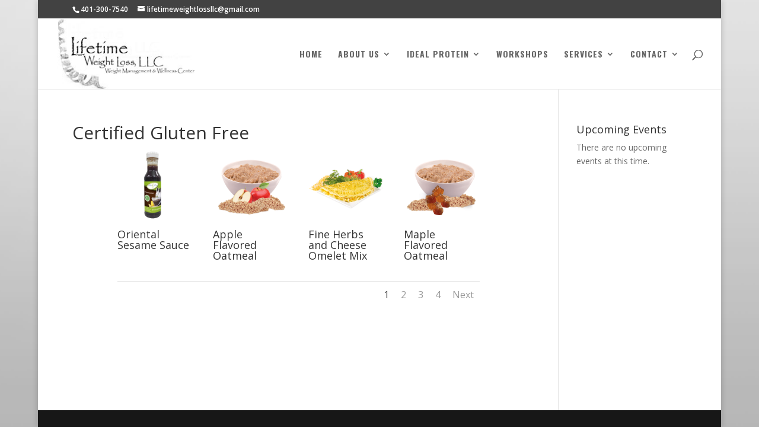

--- FILE ---
content_type: text/html; charset=UTF-8
request_url: https://lifetimeweightlossllc.com/certified-gluten-free/
body_size: 17766
content:
<!DOCTYPE html>
<html lang="en-US">
<head>
	<meta charset="UTF-8" />
<meta http-equiv="X-UA-Compatible" content="IE=edge">
<script type="text/javascript">
var gform;gform||(document.addEventListener("gform_main_scripts_loaded",function(){gform.scriptsLoaded=!0}),window.addEventListener("DOMContentLoaded",function(){gform.domLoaded=!0}),gform={domLoaded:!1,scriptsLoaded:!1,initializeOnLoaded:function(o){gform.domLoaded&&gform.scriptsLoaded?o():!gform.domLoaded&&gform.scriptsLoaded?window.addEventListener("DOMContentLoaded",o):document.addEventListener("gform_main_scripts_loaded",o)},hooks:{action:{},filter:{}},addAction:function(o,n,r,t){gform.addHook("action",o,n,r,t)},addFilter:function(o,n,r,t){gform.addHook("filter",o,n,r,t)},doAction:function(o){gform.doHook("action",o,arguments)},applyFilters:function(o){return gform.doHook("filter",o,arguments)},removeAction:function(o,n){gform.removeHook("action",o,n)},removeFilter:function(o,n,r){gform.removeHook("filter",o,n,r)},addHook:function(o,n,r,t,i){null==gform.hooks[o][n]&&(gform.hooks[o][n]=[]);var e=gform.hooks[o][n];null==i&&(i=n+"_"+e.length),gform.hooks[o][n].push({tag:i,callable:r,priority:t=null==t?10:t})},doHook:function(n,o,r){var t;if(r=Array.prototype.slice.call(r,1),null!=gform.hooks[n][o]&&((o=gform.hooks[n][o]).sort(function(o,n){return o.priority-n.priority}),o.forEach(function(o){"function"!=typeof(t=o.callable)&&(t=window[t]),"action"==n?t.apply(null,r):r[0]=t.apply(null,r)})),"filter"==n)return r[0]},removeHook:function(o,n,t,i){var r;null!=gform.hooks[o][n]&&(r=(r=gform.hooks[o][n]).filter(function(o,n,r){return!!(null!=i&&i!=o.tag||null!=t&&t!=o.priority)}),gform.hooks[o][n]=r)}});
</script>

	<link rel="pingback" href="https://lifetimeweightlossllc.com/xmlrpc.php" />

	<script type="text/javascript">
		document.documentElement.className = 'js';
	</script>

	<script>var et_site_url='https://lifetimeweightlossllc.com';var et_post_id='4444';function et_core_page_resource_fallback(a,b){"undefined"===typeof b&&(b=a.sheet.cssRules&&0===a.sheet.cssRules.length);b&&(a.onerror=null,a.onload=null,a.href?a.href=et_site_url+"/?et_core_page_resource="+a.id+et_post_id:a.src&&(a.src=et_site_url+"/?et_core_page_resource="+a.id+et_post_id))}
</script><title>Certified Gluten Free | Lifetime Weight Loss, LLC</title>
<meta name='robots' content='max-image-preview:large' />
<link rel="canonical" href="https://ipaw4.idealprotein.app/certified-gluten-free/" />
<link rel='dns-prefetch' href='//www.google.com' />
<link rel='dns-prefetch' href='//fonts.googleapis.com' />
<link rel='dns-prefetch' href='//s.w.org' />
<link rel="alternate" type="application/rss+xml" title="Lifetime Weight Loss, LLC &raquo; Feed" href="https://lifetimeweightlossllc.com/feed/" />
<link rel="alternate" type="application/rss+xml" title="Lifetime Weight Loss, LLC &raquo; Comments Feed" href="https://lifetimeweightlossllc.com/comments/feed/" />
<link rel="alternate" type="text/calendar" title="Lifetime Weight Loss, LLC &raquo; iCal Feed" href="https://lifetimeweightlossllc.com/events/?ical=1" />
		<script type="text/javascript">
			window._wpemojiSettings = {"baseUrl":"https:\/\/s.w.org\/images\/core\/emoji\/13.1.0\/72x72\/","ext":".png","svgUrl":"https:\/\/s.w.org\/images\/core\/emoji\/13.1.0\/svg\/","svgExt":".svg","source":{"concatemoji":"https:\/\/lifetimeweightlossllc.com\/wp-includes\/js\/wp-emoji-release.min.js?ver=5.8.12"}};
			!function(e,a,t){var n,r,o,i=a.createElement("canvas"),p=i.getContext&&i.getContext("2d");function s(e,t){var a=String.fromCharCode;p.clearRect(0,0,i.width,i.height),p.fillText(a.apply(this,e),0,0);e=i.toDataURL();return p.clearRect(0,0,i.width,i.height),p.fillText(a.apply(this,t),0,0),e===i.toDataURL()}function c(e){var t=a.createElement("script");t.src=e,t.defer=t.type="text/javascript",a.getElementsByTagName("head")[0].appendChild(t)}for(o=Array("flag","emoji"),t.supports={everything:!0,everythingExceptFlag:!0},r=0;r<o.length;r++)t.supports[o[r]]=function(e){if(!p||!p.fillText)return!1;switch(p.textBaseline="top",p.font="600 32px Arial",e){case"flag":return s([127987,65039,8205,9895,65039],[127987,65039,8203,9895,65039])?!1:!s([55356,56826,55356,56819],[55356,56826,8203,55356,56819])&&!s([55356,57332,56128,56423,56128,56418,56128,56421,56128,56430,56128,56423,56128,56447],[55356,57332,8203,56128,56423,8203,56128,56418,8203,56128,56421,8203,56128,56430,8203,56128,56423,8203,56128,56447]);case"emoji":return!s([10084,65039,8205,55357,56613],[10084,65039,8203,55357,56613])}return!1}(o[r]),t.supports.everything=t.supports.everything&&t.supports[o[r]],"flag"!==o[r]&&(t.supports.everythingExceptFlag=t.supports.everythingExceptFlag&&t.supports[o[r]]);t.supports.everythingExceptFlag=t.supports.everythingExceptFlag&&!t.supports.flag,t.DOMReady=!1,t.readyCallback=function(){t.DOMReady=!0},t.supports.everything||(n=function(){t.readyCallback()},a.addEventListener?(a.addEventListener("DOMContentLoaded",n,!1),e.addEventListener("load",n,!1)):(e.attachEvent("onload",n),a.attachEvent("onreadystatechange",function(){"complete"===a.readyState&&t.readyCallback()})),(n=t.source||{}).concatemoji?c(n.concatemoji):n.wpemoji&&n.twemoji&&(c(n.twemoji),c(n.wpemoji)))}(window,document,window._wpemojiSettings);
		</script>
		<meta content="Divi v.4.7.7" name="generator"/><style type="text/css">
img.wp-smiley,
img.emoji {
	display: inline !important;
	border: none !important;
	box-shadow: none !important;
	height: 1em !important;
	width: 1em !important;
	margin: 0 .07em !important;
	vertical-align: -0.1em !important;
	background: none !important;
	padding: 0 !important;
}
</style>
	<link rel='stylesheet' id='tribe-common-skeleton-style-css'  href='https://lifetimeweightlossllc.com/wp-content/plugins/event-tickets/common/src/resources/css/common-skeleton.min.css?ver=4.12.15.1' type='text/css' media='all' />
<link rel='stylesheet' id='tribe-tooltip-css'  href='https://lifetimeweightlossllc.com/wp-content/plugins/event-tickets/common/src/resources/css/tooltip.min.css?ver=4.12.15.1' type='text/css' media='all' />
<link rel='stylesheet' id='wp-block-library-css'  href='https://lifetimeweightlossllc.com/wp-includes/css/dist/block-library/style.min.css?ver=5.8.12' type='text/css' media='all' />
<link rel='stylesheet' id='wtfdivi-user-css-css'  href='https://lifetimeweightlossllc.com/wp-content/uploads/sites/279/wtfdivi/wp_head.css?ver=1547662226' type='text/css' media='all' />
<link rel='stylesheet' id='et_monarch-css-css'  href='https://lifetimeweightlossllc.com/wp-content/plugins/monarch/css/style.css?ver=1.4.13' type='text/css' media='all' />
<link rel='stylesheet' id='et-gf-open-sans-css'  href='https://fonts.googleapis.com/css?family=Open+Sans:400,700' type='text/css' media='all' />
<link rel='stylesheet' id='divi-fonts-css'  href='https://fonts.googleapis.com/css?family=Open+Sans:300italic,400italic,600italic,700italic,800italic,400,300,600,700,800&#038;subset=latin,latin-ext&#038;display=swap' type='text/css' media='all' />
<link rel='stylesheet' id='divi-style-css'  href='https://lifetimeweightlossllc.com/wp-content/themes/Divi/style.css?ver=4.7.7' type='text/css' media='all' />
<link rel='stylesheet' id='et-builder-googlefonts-cached-css'  href='https://fonts.googleapis.com/css?family=Oswald:200,300,regular,500,600,700&#038;subset=cyrillic,vietnamese,latin,latin-ext&#038;display=swap' type='text/css' media='all' />
<link rel='stylesheet' id='slb_core-css'  href='https://lifetimeweightlossllc.com/wp-content/plugins/simple-lightbox/client/css/app.css?ver=2.8.1' type='text/css' media='all' />
<link rel='stylesheet' id='gforms_reset_css-css'  href='https://lifetimeweightlossllc.com/wp-content/plugins/gravityforms/legacy/css/formreset.min.css?ver=2.5.16' type='text/css' media='all' />
<link rel='stylesheet' id='gforms_formsmain_css-css'  href='https://lifetimeweightlossllc.com/wp-content/plugins/gravityforms/legacy/css/formsmain.min.css?ver=2.5.16' type='text/css' media='all' />
<link rel='stylesheet' id='gforms_ready_class_css-css'  href='https://lifetimeweightlossllc.com/wp-content/plugins/gravityforms/legacy/css/readyclass.min.css?ver=2.5.16' type='text/css' media='all' />
<link rel='stylesheet' id='gforms_browsers_css-css'  href='https://lifetimeweightlossllc.com/wp-content/plugins/gravityforms/legacy/css/browsers.min.css?ver=2.5.16' type='text/css' media='all' />
<link rel='stylesheet' id='popup-maker-site-css'  href='//lifetimeweightlossllc.com/wp-content/uploads/sites/279/pum/pum-site-styles-279.css?generated=1609864809&#038;ver=1.14.0' type='text/css' media='all' />
<link rel='stylesheet' id='dashicons-css'  href='https://lifetimeweightlossllc.com/wp-includes/css/dashicons.min.css?ver=5.8.12' type='text/css' media='all' />
<script type='text/javascript' src='https://lifetimeweightlossllc.com/wp-includes/js/jquery/jquery.min.js?ver=3.6.0' id='jquery-core-js'></script>
<script type='text/javascript' src='https://lifetimeweightlossllc.com/wp-includes/js/jquery/jquery-migrate.min.js?ver=3.3.2' id='jquery-migrate-js'></script>
<script src='https://lifetimeweightlossllc.com/wp-content/plugins/event-tickets/common/src/resources/js/underscore-before.js'></script>
<script type='text/javascript' src='https://lifetimeweightlossllc.com/wp-includes/js/underscore.min.js?ver=1.13.1' id='underscore-js'></script>
<script src='https://lifetimeweightlossllc.com/wp-content/plugins/event-tickets/common/src/resources/js/underscore-after.js'></script>
<script type='text/javascript' src='https://lifetimeweightlossllc.com/wp-includes/js/wp-util.js?ver=5.8.12' id='wp-util-not-in-footer-js'></script>
<script type='text/javascript' defer='defer' src='https://lifetimeweightlossllc.com/wp-content/plugins/gravityforms/js/jquery.json.min.js?ver=2.5.16' id='gform_json-js'></script>
<script type='text/javascript' id='gform_gravityforms-js-extra'>
/* <![CDATA[ */
var gform_i18n = {"datepicker":{"days":{"monday":"Mon","tuesday":"Tue","wednesday":"Wed","thursday":"Thu","friday":"Fri","saturday":"Sat","sunday":"Sun"},"months":{"january":"January","february":"February","march":"March","april":"April","may":"May","june":"June","july":"July","august":"August","september":"September","october":"October","november":"November","december":"December"},"firstDay":1,"iconText":"Select date"}};
var gf_global = {"gf_currency_config":{"name":"U.S. Dollar","symbol_left":"$","symbol_right":"","symbol_padding":"","thousand_separator":",","decimal_separator":".","decimals":2,"code":"USD"},"base_url":"https:\/\/lifetimeweightlossllc.com\/wp-content\/plugins\/gravityforms","number_formats":[],"spinnerUrl":"https:\/\/lifetimeweightlossllc.com\/wp-content\/plugins\/gravityforms\/images\/spinner.svg","strings":{"newRowAdded":"New row added.","rowRemoved":"Row removed","formSaved":"The form has been saved.  The content contains the link to return and complete the form."}};
var gf_legacy_multi = {"1":"1"};
var gf_global = {"gf_currency_config":{"name":"U.S. Dollar","symbol_left":"$","symbol_right":"","symbol_padding":"","thousand_separator":",","decimal_separator":".","decimals":2,"code":"USD"},"base_url":"https:\/\/lifetimeweightlossllc.com\/wp-content\/plugins\/gravityforms","number_formats":[],"spinnerUrl":"https:\/\/lifetimeweightlossllc.com\/wp-content\/plugins\/gravityforms\/images\/spinner.svg","strings":{"newRowAdded":"New row added.","rowRemoved":"Row removed","formSaved":"The form has been saved.  The content contains the link to return and complete the form."}};
var gf_legacy_multi = {"1":"1"};
/* ]]> */
</script>
<script type='text/javascript' defer='defer' src='https://lifetimeweightlossllc.com/wp-content/plugins/gravityforms/js/gravityforms.min.js?ver=2.5.16' id='gform_gravityforms-js'></script>
<script type='text/javascript' defer='defer' src='https://www.google.com/recaptcha/api.js?hl=en&#038;ver=5.8.12#038;render=explicit' id='gform_recaptcha-js'></script>
<link rel="https://api.w.org/" href="https://lifetimeweightlossllc.com/wp-json/" /><link rel="alternate" type="application/json" href="https://lifetimeweightlossllc.com/wp-json/wp/v2/posts/4444" /><link rel="EditURI" type="application/rsd+xml" title="RSD" href="https://lifetimeweightlossllc.com/xmlrpc.php?rsd" />
<link rel="wlwmanifest" type="application/wlwmanifest+xml" href="https://lifetimeweightlossllc.com/wp-includes/wlwmanifest.xml" /> 
<meta name="generator" content="WordPress 5.8.12" />
<link rel='shortlink' href='https://lifetimeweightlossllc.com/?p=4444' />
<link rel="alternate" type="application/json+oembed" href="https://lifetimeweightlossllc.com/wp-json/oembed/1.0/embed?url=https%3A%2F%2Flifetimeweightlossllc.com%2Fcertified-gluten-free%2F" />
<link rel="alternate" type="text/xml+oembed" href="https://lifetimeweightlossllc.com/wp-json/oembed/1.0/embed?url=https%3A%2F%2Flifetimeweightlossllc.com%2Fcertified-gluten-free%2F&#038;format=xml" />
<style>
/* Display the team member icons */
.db_pb_team_member_website_icon:before{content:"\e0e3";}
.db_pb_team_member_email_icon:before{content:"\e010";}
.db_pb_team_member_instagram_icon:before{content:"\e09a";}

/* Fix email icon hidden by Email Address Encoder plugin */
ul.et_pb_member_social_links li > span { 
	display: inline-block !important; 
}
</style>
<style>
@media only screen and (min-width: 981px) {
    .et_pb_module.db_inline_form .et_pb_newsletter_fields > p { 
        flex: auto !important;
    }
    .et_pb_module.db_inline_form .et_pb_newsletter_fields p.et_pb_newsletter_field {
        margin-right: 2%; 
    }
}
</style>
<meta name="et-api-version" content="v1"><meta name="et-api-origin" content="https://lifetimeweightlossllc.com"><link rel="https://theeventscalendar.com/" href="https://lifetimeweightlossllc.com/wp-json/tribe/tickets/v1/" /><meta name="tec-api-version" content="v1"><meta name="tec-api-origin" content="https://lifetimeweightlossllc.com"><link rel="https://theeventscalendar.com/" href="https://lifetimeweightlossllc.com/wp-json/tribe/events/v1/" /><style type="text/css" id="et-social-custom-css">
				
			</style><link rel="preload" href="https://lifetimeweightlossllc.com/wp-content/themes/Divi/core/admin/fonts/modules.ttf" as="font" crossorigin="anonymous"><meta name="viewport" content="width=device-width, initial-scale=1.0, maximum-scale=1.0, user-scalable=0" />					<!-- Google Analytics tracking code output by Beehive Analytics Pro -->
						<script async src="https://www.googletagmanager.com/gtag/js?id=UA-96533033-1&l=beehiveDataLayer"></script>
		<script>
						window.beehiveDataLayer = window.beehiveDataLayer || [];
			function beehive_ga() {beehiveDataLayer.push(arguments);}
			beehive_ga('js', new Date())
						beehive_ga('config', 'UA-96533033-1', {
				'anonymize_ip': false,
				'allow_google_signals': false,
			})
						beehive_ga('config', 'UA-90544747-1', {
				'anonymize_ip': false,
				'allow_google_signals': false,
			})
					</script>
		<style type="text/css" id="custom-background-css">
body.custom-background { background-image: url("https://lifetimeweightlossllc.com/wp-content/uploads/sites/279/2016/12/Website-Background.jpg"); background-position: left top; background-size: auto; background-repeat: repeat; background-attachment: scroll; }
</style>
	<script type="text/javascript">
jQuery(document).ready(function ($) {
var magnificPopupEnabled = false;
$.extend(true, $.magnificPopup.defaults, {disableOn: function() {return false;}});
});
</script><link rel="stylesheet" id="et-divi-customizer-global-cached-inline-styles" href="https://lifetimeweightlossllc.com/wp-content/et-cache/1/279/global/et-divi-customizer-global-17675437853849.min.css" onerror="et_core_page_resource_fallback(this, true)" onload="et_core_page_resource_fallback(this)" /></head>
<body class="post-template-default single single-post postid-4444 single-format-standard custom-background dbdb_divi_2_4_up desktop tribe-no-js tribe-theme-divi et_monarch et_pb_button_helper_class et_fullwidth_nav et_fixed_nav et_show_nav et_pb_show_title et_secondary_nav_enabled et_secondary_nav_two_panels et_primary_nav_dropdown_animation_fade et_secondary_nav_dropdown_animation_fade et_header_style_left et_pb_footer_columns4 et_boxed_layout et_cover_background et_pb_gutter osx et_pb_gutters3 et_pb_pagebuilder_layout et_smooth_scroll et_right_sidebar et_divi_theme et-db et_minified_js et_minified_css">
	<div id="page-container">

					<div id="top-header">
			<div class="container clearfix">

			
				<div id="et-info">
									<span id="et-info-phone">401-300-7540</span>
				
									<a href="mailto:lifetimeweightlossllc@gmail.com"><span id="et-info-email">lifetimeweightlossllc@gmail.com</span></a>
				
				<ul class="et-social-icons">


</ul>				</div> <!-- #et-info -->

			
				<div id="et-secondary-menu">
				<div class="et_duplicate_social_icons">
								<ul class="et-social-icons">


</ul>
							</div>				</div> <!-- #et-secondary-menu -->

			</div> <!-- .container -->
		</div> <!-- #top-header -->
		
	
			<header id="main-header" data-height-onload="105">
			<div class="container clearfix et_menu_container">
							<div class="logo_container">
					<span class="logo_helper"></span>
					<a href="https://lifetimeweightlossllc.com/">
						<img src="https://lifetimeweightlossllc.com/wp-content/uploads/sites/279/2020/01/logo-lifetimeweightlossllc.jpg" alt="Lifetime Weight Loss, LLC" id="logo" data-height-percentage="99" />
					</a>
				</div>
							<div id="et-top-navigation" data-height="105" data-fixed-height="40">
											<nav id="top-menu-nav">
						<ul id="top-menu" class="nav"><li id="menu-item-3413" class="menu-item menu-item-type-post_type menu-item-object-page menu-item-home menu-item-3413"><a href="https://lifetimeweightlossllc.com/">Home</a></li>
<li id="menu-item-3968" class="menu-item menu-item-type-custom menu-item-object-custom menu-item-has-children menu-item-3968"><a href="#">About Us</a>
<ul class="sub-menu">
	<li id="menu-item-3974" class="menu-item menu-item-type-post_type menu-item-object-page menu-item-3974"><a href="https://lifetimeweightlossllc.com/our-clinic/">Our Clinic</a></li>
	<li id="menu-item-3975" class="menu-item menu-item-type-post_type menu-item-object-page menu-item-3975"><a href="https://lifetimeweightlossllc.com/our-team/">Our Team</a></li>
</ul>
</li>
<li id="menu-item-3940" class="menu-item menu-item-type-custom menu-item-object-custom menu-item-has-children menu-item-3940"><a href="#">Ideal Protein</a>
<ul class="sub-menu">
	<li id="menu-item-3943" class="menu-item menu-item-type-post_type menu-item-object-page menu-item-3943"><a href="https://lifetimeweightlossllc.com/the-protocol/">The Protocol</a></li>
	<li id="menu-item-5303" class="menu-item menu-item-type-custom menu-item-object-custom menu-item-5303"><a target="_blank" rel="noopener" href="https://ip-products.idealprotein.com/us">Products</a></li>
	<li id="menu-item-3938" class="menu-item menu-item-type-post_type menu-item-object-page menu-item-3938"><a href="https://lifetimeweightlossllc.com/testimonials/">Testimonials</a></li>
</ul>
</li>
<li id="menu-item-4185" class="menu-item menu-item-type-custom menu-item-object-custom menu-item-4185"><a href="/events">Workshops</a></li>
<li id="menu-item-3952" class="menu-item menu-item-type-custom menu-item-object-custom menu-item-has-children menu-item-3952"><a href="#">Services</a>
<ul class="sub-menu">
	<li id="menu-item-5309" class="menu-item menu-item-type-post_type menu-item-object-page menu-item-5309"><a href="https://lifetimeweightlossllc.com/ideal-protein-platform/">Ideal Protein Platform</a></li>
</ul>
</li>
<li id="menu-item-4678" class="menu-item menu-item-type-custom menu-item-object-custom menu-item-has-children menu-item-4678"><a href="#">Contact</a>
<ul class="sub-menu">
	<li id="menu-item-4680" class="popmake-4842 menu-item menu-item-type-custom menu-item-object-custom menu-item-4680"><a href="#">Contact Form</a></li>
	<li id="menu-item-4679" class="menu-item menu-item-type-custom menu-item-object-custom menu-item-4679"><a href="/contact">Locations</a></li>
</ul>
</li>
</ul>						</nav>
					
					
					
										<div id="et_top_search">
						<span id="et_search_icon"></span>
					</div>
					
					<div id="et_mobile_nav_menu">
				<div class="mobile_nav closed">
					<span class="select_page">Select Page</span>
					<span class="mobile_menu_bar mobile_menu_bar_toggle"></span>
				</div>
			</div>				</div> <!-- #et-top-navigation -->
			</div> <!-- .container -->
			<div class="et_search_outer">
				<div class="container et_search_form_container">
					<form role="search" method="get" class="et-search-form" action="https://lifetimeweightlossllc.com/">
					<input type="search" class="et-search-field" placeholder="Search &hellip;" value="" name="s" title="Search for:" />					</form>
					<span class="et_close_search_field"></span>
				</div>
			</div>
		</header> <!-- #main-header -->
			<div id="et-main-area">
	
<div id="main-content">
		<div class="container">
		<div id="content-area" class="clearfix">
			<div id="left-area">
											<article id="post-4444" class="et_pb_post post-4444 post type-post status-publish format-standard hentry category-products-us">
											<div class="et_post_meta_wrapper">
							<h1 class="entry-title">Certified Gluten Free</h1>

						
												</div> <!-- .et_post_meta_wrapper -->
				
					<div class="entry-content">
					<div id="et-boc" class="et-boc">
			
		<div class="et-l et-l--post">
			<div class="et_builder_inner_content et_pb_gutters3"><div class="et_pb_section et_pb_section_0 et_section_regular" >
				
				
				
				
					<div class="et_pb_row et_pb_row_0">
				<div class="et_pb_column et_pb_column_4_4 et_pb_column_0  et_pb_css_mix_blend_mode_passthrough et-last-child">
				
				
				<div class="et_pb_module et_pb_gallery et_pb_gallery_0  et_pb_bg_layout_light et_pb_gallery_grid">
				<div class="et_pb_gallery_items et_post_gallery clearfix" data-per_page="4"><div class="et_pb_gallery_item et_pb_grid_item et_pb_bg_layout_light et_pb_gallery_item_0_0">
				<div class='et_pb_gallery_image landscape'>
					<a href="https://lifetimeweightlossllc.com/wp-content/uploads/sites/279/2018/01/Oriental-Sesame-Sauce.png" title="Oriental Sesame Sauce" data-slb-active="1" data-slb-asset="1218895904" data-slb-internal="0" data-slb-group="4444">
					<img loading="lazy" width="350" height="350" src="https://lifetimeweightlossllc.com/wp-content/uploads/sites/279/2018/01/Oriental-Sesame-Sauce.png" srcset="https://lifetimeweightlossllc.com/wp-content/uploads/sites/279/2018/01/Oriental-Sesame-Sauce.png 479w, https://lifetimeweightlossllc.com/wp-content/uploads/sites/279/2018/01/Oriental-Sesame-Sauce.png 480w" sizes="(max-width:479px) 479px, 100vw" class="wp-image-5157" />
					<span class="et_overlay"></span>
				</a>
				</div><h3 class="et_pb_gallery_title">Oriental Sesame Sauce</h3></div><div class="et_pb_gallery_item et_pb_grid_item et_pb_bg_layout_light et_pb_gallery_item_0_1">
				<div class='et_pb_gallery_image landscape'>
					<a href="https://lifetimeweightlossllc.com/wp-content/uploads/sites/279/2016/12/img-US02127.png" title="Apple Flavored Oatmeal" data-slb-active="1" data-slb-asset="1048578534" data-slb-internal="0" data-slb-group="4444">
					<img loading="lazy" width="350" height="350" src="https://lifetimeweightlossllc.com/wp-content/uploads/sites/279/2016/12/img-US02127.png" srcset="https://lifetimeweightlossllc.com/wp-content/uploads/sites/279/2016/12/img-US02127.png 479w, https://lifetimeweightlossllc.com/wp-content/uploads/sites/279/2016/12/img-US02127.png 480w" sizes="(max-width:479px) 479px, 100vw" class="wp-image-3703" />
					<span class="et_overlay"></span>
				</a>
				</div><h3 class="et_pb_gallery_title">Apple Flavored Oatmeal</h3></div><div class="et_pb_gallery_item et_pb_grid_item et_pb_bg_layout_light et_pb_gallery_item_0_2">
				<div class='et_pb_gallery_image landscape'>
					<a href="https://lifetimeweightlossllc.com/wp-content/uploads/sites/279/2016/12/Fine-Herbs-and-Cheese-Omelet-Mix.png" title="Fine Herbs and Cheese Omelet Mix" data-slb-active="1" data-slb-asset="868117478" data-slb-internal="0" data-slb-group="4444">
					<img loading="lazy" width="350" height="350" src="https://lifetimeweightlossllc.com/wp-content/uploads/sites/279/2016/12/Fine-Herbs-and-Cheese-Omelet-Mix.png" srcset="https://lifetimeweightlossllc.com/wp-content/uploads/sites/279/2016/12/Fine-Herbs-and-Cheese-Omelet-Mix.png 479w, https://lifetimeweightlossllc.com/wp-content/uploads/sites/279/2016/12/Fine-Herbs-and-Cheese-Omelet-Mix.png 480w" sizes="(max-width:479px) 479px, 100vw" class="wp-image-3822" />
					<span class="et_overlay"></span>
				</a>
				</div><h3 class="et_pb_gallery_title">Fine Herbs and Cheese Omelet Mix</h3></div><div class="et_pb_gallery_item et_pb_grid_item et_pb_bg_layout_light et_pb_gallery_item_0_3">
				<div class='et_pb_gallery_image landscape'>
					<a href="https://lifetimeweightlossllc.com/wp-content/uploads/sites/279/2016/12/Maple-Flavored-Oatmeal.png" title="Maple Flavored Oatmeal" data-slb-active="1" data-slb-asset="927787490" data-slb-internal="0" data-slb-group="4444">
					<img loading="lazy" width="350" height="350" src="https://lifetimeweightlossllc.com/wp-content/uploads/sites/279/2016/12/Maple-Flavored-Oatmeal.png" srcset="https://lifetimeweightlossllc.com/wp-content/uploads/sites/279/2016/12/Maple-Flavored-Oatmeal.png 479w, https://lifetimeweightlossllc.com/wp-content/uploads/sites/279/2016/12/Maple-Flavored-Oatmeal.png 480w" sizes="(max-width:479px) 479px, 100vw" class="wp-image-3820" />
					<span class="et_overlay"></span>
				</a>
				</div><h3 class="et_pb_gallery_title">Maple Flavored Oatmeal</h3></div><div class="et_pb_gallery_item et_pb_grid_item et_pb_bg_layout_light et_pb_gallery_item_0_4">
				<div class='et_pb_gallery_image landscape'>
					<a href="https://lifetimeweightlossllc.com/wp-content/uploads/sites/279/2016/12/Dark-Chocolate-Pudding-Mix.png" title="Dark Chocolate Pudding Mix" data-slb-active="1" data-slb-asset="1270279547" data-slb-internal="0" data-slb-group="4444">
					<img loading="lazy" width="350" height="350" src="https://lifetimeweightlossllc.com/wp-content/uploads/sites/279/2016/12/Dark-Chocolate-Pudding-Mix.png" srcset="https://lifetimeweightlossllc.com/wp-content/uploads/sites/279/2016/12/Dark-Chocolate-Pudding-Mix.png 479w, https://lifetimeweightlossllc.com/wp-content/uploads/sites/279/2016/12/Dark-Chocolate-Pudding-Mix.png 480w" sizes="(max-width:479px) 479px, 100vw" class="wp-image-3847" />
					<span class="et_overlay"></span>
				</a>
				</div><h3 class="et_pb_gallery_title">Dark Chocolate Pudding Mix</h3></div><div class="et_pb_gallery_item et_pb_grid_item et_pb_bg_layout_light et_pb_gallery_item_0_5">
				<div class='et_pb_gallery_image landscape'>
					<a href="https://lifetimeweightlossllc.com/wp-content/uploads/sites/279/2016/12/Vanilla-Pudding-Mix.png" title="Vanilla Pudding Mix" data-slb-active="1" data-slb-asset="1511442217" data-slb-internal="0" data-slb-group="4444">
					<img loading="lazy" width="350" height="350" src="https://lifetimeweightlossllc.com/wp-content/uploads/sites/279/2016/12/Vanilla-Pudding-Mix.png" srcset="https://lifetimeweightlossllc.com/wp-content/uploads/sites/279/2016/12/Vanilla-Pudding-Mix.png 479w, https://lifetimeweightlossllc.com/wp-content/uploads/sites/279/2016/12/Vanilla-Pudding-Mix.png 480w" sizes="(max-width:479px) 479px, 100vw" class="wp-image-3843" />
					<span class="et_overlay"></span>
				</a>
				</div><h3 class="et_pb_gallery_title">Vanilla Pudding Mix</h3></div><div class="et_pb_gallery_item et_pb_grid_item et_pb_bg_layout_light et_pb_gallery_item_0_6">
				<div class='et_pb_gallery_image landscape'>
					<a href="https://lifetimeweightlossllc.com/wp-content/uploads/sites/279/2016/12/Blueberry-and-Cran-Granata-Drink-Mix.png" title="Blueberry and Cran-Granata Drink Mix" data-slb-active="1" data-slb-asset="64908501" data-slb-internal="0" data-slb-group="4444">
					<img loading="lazy" width="350" height="350" src="https://lifetimeweightlossllc.com/wp-content/uploads/sites/279/2016/12/Blueberry-and-Cran-Granata-Drink-Mix.png" srcset="https://lifetimeweightlossllc.com/wp-content/uploads/sites/279/2016/12/Blueberry-and-Cran-Granata-Drink-Mix.png 479w, https://lifetimeweightlossllc.com/wp-content/uploads/sites/279/2016/12/Blueberry-and-Cran-Granata-Drink-Mix.png 480w" sizes="(max-width:479px) 479px, 100vw" class="wp-image-3785" />
					<span class="et_overlay"></span>
				</a>
				</div><h3 class="et_pb_gallery_title">Blueberry and Cran-Granata Drink Mix</h3></div><div class="et_pb_gallery_item et_pb_grid_item et_pb_bg_layout_light et_pb_gallery_item_0_7">
				<div class='et_pb_gallery_image landscape'>
					<a href="https://lifetimeweightlossllc.com/wp-content/uploads/sites/279/2016/12/Orange-Drink-Mix.png" title="Orange Drink Mix" data-slb-active="1" data-slb-asset="1409835914" data-slb-internal="0" data-slb-group="4444">
					<img loading="lazy" width="350" height="350" src="https://lifetimeweightlossllc.com/wp-content/uploads/sites/279/2016/12/Orange-Drink-Mix.png" srcset="https://lifetimeweightlossllc.com/wp-content/uploads/sites/279/2016/12/Orange-Drink-Mix.png 479w, https://lifetimeweightlossllc.com/wp-content/uploads/sites/279/2016/12/Orange-Drink-Mix.png 480w" sizes="(max-width:479px) 479px, 100vw" class="wp-image-3877" />
					<span class="et_overlay"></span>
				</a>
				</div><h3 class="et_pb_gallery_title">Orange Drink Mix</h3></div><div class="et_pb_gallery_item et_pb_grid_item et_pb_bg_layout_light et_pb_gallery_item_0_8">
				<div class='et_pb_gallery_image landscape'>
					<a href="https://lifetimeweightlossllc.com/wp-content/uploads/sites/279/2017/02/Broccoli-and-Cheese-Soup-Mix.png" title="Broccoli and Cheese Soup Mix" data-slb-active="1" data-slb-asset="404650286" data-slb-internal="0" data-slb-group="4444">
					<img loading="lazy" width="350" height="350" src="https://lifetimeweightlossllc.com/wp-content/uploads/sites/279/2017/02/Broccoli-and-Cheese-Soup-Mix.png" srcset="https://lifetimeweightlossllc.com/wp-content/uploads/sites/279/2017/02/Broccoli-and-Cheese-Soup-Mix.png 479w, https://lifetimeweightlossllc.com/wp-content/uploads/sites/279/2017/02/Broccoli-and-Cheese-Soup-Mix.png 480w" sizes="(max-width:479px) 479px, 100vw" class="wp-image-4453" />
					<span class="et_overlay"></span>
				</a>
				</div><h3 class="et_pb_gallery_title">Broccoli and Cheese Soup Mix</h3></div><div class="et_pb_gallery_item et_pb_grid_item et_pb_bg_layout_light et_pb_gallery_item_0_9">
				<div class='et_pb_gallery_image landscape'>
					<a href="https://lifetimeweightlossllc.com/wp-content/uploads/sites/279/2017/02/Chicken-Soup-Mix.png" title="Chicken Soup Mix" data-slb-active="1" data-slb-asset="1388961635" data-slb-internal="0" data-slb-group="4444">
					<img loading="lazy" width="350" height="350" src="https://lifetimeweightlossllc.com/wp-content/uploads/sites/279/2017/02/Chicken-Soup-Mix.png" srcset="https://lifetimeweightlossllc.com/wp-content/uploads/sites/279/2017/02/Chicken-Soup-Mix.png 479w, https://lifetimeweightlossllc.com/wp-content/uploads/sites/279/2017/02/Chicken-Soup-Mix.png 480w" sizes="(max-width:479px) 479px, 100vw" class="wp-image-4456" />
					<span class="et_overlay"></span>
				</a>
				</div><h3 class="et_pb_gallery_title">Chicken Soup Mix</h3></div><div class="et_pb_gallery_item et_pb_grid_item et_pb_bg_layout_light et_pb_gallery_item_0_10">
				<div class='et_pb_gallery_image landscape'>
					<a href="https://lifetimeweightlossllc.com/wp-content/uploads/sites/279/2017/02/Mushroom-Soup-Mix.png" title="Mushroom Soup Mix" data-slb-active="1" data-slb-asset="1274868109" data-slb-internal="0" data-slb-group="4444">
					<img loading="lazy" width="350" height="350" src="https://lifetimeweightlossllc.com/wp-content/uploads/sites/279/2017/02/Mushroom-Soup-Mix.png" srcset="https://lifetimeweightlossllc.com/wp-content/uploads/sites/279/2017/02/Mushroom-Soup-Mix.png 479w, https://lifetimeweightlossllc.com/wp-content/uploads/sites/279/2017/02/Mushroom-Soup-Mix.png 480w" sizes="(max-width:479px) 479px, 100vw" class="wp-image-4458" />
					<span class="et_overlay"></span>
				</a>
				</div><h3 class="et_pb_gallery_title">Mushroom Soup Mix</h3></div><div class="et_pb_gallery_item et_pb_grid_item et_pb_bg_layout_light et_pb_gallery_item_0_11">
				<div class='et_pb_gallery_image landscape'>
					<a href="https://lifetimeweightlossllc.com/wp-content/uploads/sites/279/2017/02/Ideal-Complete-Chocolate-Drink-Mix-Meal-Replacement.png" title="Ideal Complete - Chocolate Drink Mix (Meal Replacement)" data-slb-active="1" data-slb-asset="535305719" data-slb-internal="0" data-slb-group="4444">
					<img loading="lazy" width="350" height="350" src="https://lifetimeweightlossllc.com/wp-content/uploads/sites/279/2017/02/Ideal-Complete-Chocolate-Drink-Mix-Meal-Replacement.png" srcset="https://lifetimeweightlossllc.com/wp-content/uploads/sites/279/2017/02/Ideal-Complete-Chocolate-Drink-Mix-Meal-Replacement.png 479w, https://lifetimeweightlossllc.com/wp-content/uploads/sites/279/2017/02/Ideal-Complete-Chocolate-Drink-Mix-Meal-Replacement.png 480w" sizes="(max-width:479px) 479px, 100vw" class="wp-image-4450" />
					<span class="et_overlay"></span>
				</a>
				</div><h3 class="et_pb_gallery_title">Ideal Complete &#8211; Chocolate Drink Mix (Meal Replacement)</h3></div><div class="et_pb_gallery_item et_pb_grid_item et_pb_bg_layout_light et_pb_gallery_item_0_12">
				<div class='et_pb_gallery_image landscape'>
					<a href="https://lifetimeweightlossllc.com/wp-content/uploads/sites/279/2017/02/Ideal-Complete-Strawberry-Drink-Mix-Meal-Replacement.png" title="Ideal Complete - Strawberry Drink Mix (Meal Replacement)" data-slb-active="1" data-slb-asset="1485068896" data-slb-internal="0" data-slb-group="4444">
					<img loading="lazy" width="350" height="350" src="https://lifetimeweightlossllc.com/wp-content/uploads/sites/279/2017/02/Ideal-Complete-Strawberry-Drink-Mix-Meal-Replacement.png" srcset="https://lifetimeweightlossllc.com/wp-content/uploads/sites/279/2017/02/Ideal-Complete-Strawberry-Drink-Mix-Meal-Replacement.png 479w, https://lifetimeweightlossllc.com/wp-content/uploads/sites/279/2017/02/Ideal-Complete-Strawberry-Drink-Mix-Meal-Replacement.png 480w" sizes="(max-width:479px) 479px, 100vw" class="wp-image-4449" />
					<span class="et_overlay"></span>
				</a>
				</div><h3 class="et_pb_gallery_title">Ideal Complete &#8211; Strawberry Drink Mix (Meal Replacement)</h3></div><div class="et_pb_gallery_item et_pb_grid_item et_pb_bg_layout_light et_pb_gallery_item_0_13">
				<div class='et_pb_gallery_image landscape'>
					<a href="https://lifetimeweightlossllc.com/wp-content/uploads/sites/279/2017/02/Ideal-Complete-Vanilla-Drink-Mix-Meal-Replacement.png" title="Ideal Complete - Vanilla Drink Mix (Meal Replacement)" data-slb-active="1" data-slb-asset="949379804" data-slb-internal="0" data-slb-group="4444">
					<img loading="lazy" width="350" height="350" src="https://lifetimeweightlossllc.com/wp-content/uploads/sites/279/2017/02/Ideal-Complete-Vanilla-Drink-Mix-Meal-Replacement.png" srcset="https://lifetimeweightlossllc.com/wp-content/uploads/sites/279/2017/02/Ideal-Complete-Vanilla-Drink-Mix-Meal-Replacement.png 479w, https://lifetimeweightlossllc.com/wp-content/uploads/sites/279/2017/02/Ideal-Complete-Vanilla-Drink-Mix-Meal-Replacement.png 480w" sizes="(max-width:479px) 479px, 100vw" class="wp-image-4447" />
					<span class="et_overlay"></span>
				</a>
				</div><h3 class="et_pb_gallery_title">Ideal Complete &#8211; Vanilla Drink Mix (Meal Replacement)</h3></div><div class="et_pb_gallery_item et_pb_grid_item et_pb_bg_layout_light et_pb_gallery_item_0_14">
				<div class='et_pb_gallery_image landscape'>
					<a href="https://lifetimeweightlossllc.com/wp-content/uploads/sites/279/2017/02/Raspberry-Gelatin-Mix.png" title="Raspberry Gelatin Mix" data-slb-active="1" data-slb-asset="553216622" data-slb-internal="0" data-slb-group="4444">
					<img loading="lazy" width="350" height="350" src="https://lifetimeweightlossllc.com/wp-content/uploads/sites/279/2017/02/Raspberry-Gelatin-Mix.png" srcset="https://lifetimeweightlossllc.com/wp-content/uploads/sites/279/2017/02/Raspberry-Gelatin-Mix.png 479w, https://lifetimeweightlossllc.com/wp-content/uploads/sites/279/2017/02/Raspberry-Gelatin-Mix.png 480w" sizes="(max-width:479px) 479px, 100vw" class="wp-image-4467" />
					<span class="et_overlay"></span>
				</a>
				</div><h3 class="et_pb_gallery_title">Raspberry Gelatin Mix</h3></div><div class="et_pb_gallery_item et_pb_grid_item et_pb_bg_layout_light et_pb_gallery_item_0_15">
				<div class='et_pb_gallery_image landscape'>
					<a href="https://lifetimeweightlossllc.com/wp-content/uploads/sites/279/2017/02/Cappuccino-Drink-Mix.png" title="Cappuccino Drink Mix" data-slb-active="1" data-slb-asset="654178688" data-slb-internal="0" data-slb-group="4444">
					<img loading="lazy" width="350" height="350" src="https://lifetimeweightlossllc.com/wp-content/uploads/sites/279/2017/02/Cappuccino-Drink-Mix.png" srcset="https://lifetimeweightlossllc.com/wp-content/uploads/sites/279/2017/02/Cappuccino-Drink-Mix.png 479w, https://lifetimeweightlossllc.com/wp-content/uploads/sites/279/2017/02/Cappuccino-Drink-Mix.png 480w" sizes="(max-width:479px) 479px, 100vw" class="wp-image-4493" />
					<span class="et_overlay"></span>
				</a>
				</div><h3 class="et_pb_gallery_title">Cappuccino Drink Mix</h3></div><div class="et_pb_gallery_item et_pb_grid_item et_pb_bg_layout_light et_pb_gallery_item_0_16">
				<div class='et_pb_gallery_image landscape'>
					<a href="https://lifetimeweightlossllc.com/wp-content/uploads/sites/279/2017/02/Chocolate-Drink-Mix.png" title="Chocolate Drink Mix" data-slb-active="1" data-slb-asset="193312644" data-slb-internal="0" data-slb-group="4444">
					<img loading="lazy" width="350" height="350" src="https://lifetimeweightlossllc.com/wp-content/uploads/sites/279/2017/02/Chocolate-Drink-Mix.png" srcset="https://lifetimeweightlossllc.com/wp-content/uploads/sites/279/2017/02/Chocolate-Drink-Mix.png 479w, https://lifetimeweightlossllc.com/wp-content/uploads/sites/279/2017/02/Chocolate-Drink-Mix.png 480w" sizes="(max-width:479px) 479px, 100vw" class="wp-image-4475" />
					<span class="et_overlay"></span>
				</a>
				</div><h3 class="et_pb_gallery_title">Chocolate Drink Mix</h3></div><div class="et_pb_gallery_item et_pb_grid_item et_pb_bg_layout_light et_pb_gallery_item_0_17">
				<div class='et_pb_gallery_image landscape'>
					<a href="https://lifetimeweightlossllc.com/wp-content/uploads/sites/279/2017/02/Peach-and-Mango-Drink-Mix.png" title="Peach and Mango Drink Mix" data-slb-active="1" data-slb-asset="1019734073" data-slb-internal="0" data-slb-group="4444">
					<img loading="lazy" width="350" height="350" src="https://lifetimeweightlossllc.com/wp-content/uploads/sites/279/2017/02/Peach-and-Mango-Drink-Mix.png" srcset="https://lifetimeweightlossllc.com/wp-content/uploads/sites/279/2017/02/Peach-and-Mango-Drink-Mix.png 479w, https://lifetimeweightlossllc.com/wp-content/uploads/sites/279/2017/02/Peach-and-Mango-Drink-Mix.png 480w" sizes="(max-width:479px) 479px, 100vw" class="wp-image-4492" />
					<span class="et_overlay"></span>
				</a>
				</div><h3 class="et_pb_gallery_title">Peach and Mango Drink Mix</h3></div><div class="et_pb_gallery_item et_pb_grid_item et_pb_bg_layout_light et_pb_gallery_item_0_18">
				<div class='et_pb_gallery_image landscape'>
					<a href="https://lifetimeweightlossllc.com/wp-content/uploads/sites/279/2017/02/Piña-Colada-Drink-Mix.png" title="Piña Colada Drink Mix" data-slb-active="1" data-slb-asset="1382199499" data-slb-internal="0" data-slb-group="4444">
					<img loading="lazy" width="350" height="350" src="https://lifetimeweightlossllc.com/wp-content/uploads/sites/279/2017/02/Piña-Colada-Drink-Mix.png" srcset="https://lifetimeweightlossllc.com/wp-content/uploads/sites/279/2017/02/Piña-Colada-Drink-Mix.png 479w, https://lifetimeweightlossllc.com/wp-content/uploads/sites/279/2017/02/Piña-Colada-Drink-Mix.png 480w" sizes="(max-width:479px) 479px, 100vw" class="wp-image-4491" />
					<span class="et_overlay"></span>
				</a>
				</div><h3 class="et_pb_gallery_title">Piña Colada Drink Mix</h3></div><div class="et_pb_gallery_item et_pb_grid_item et_pb_bg_layout_light et_pb_gallery_item_0_19">
				<div class='et_pb_gallery_image landscape'>
					<a href="https://lifetimeweightlossllc.com/wp-content/uploads/sites/279/2017/02/Vanilla-Drink-Mix.png" title="Vanilla Drink Mix" data-slb-active="1" data-slb-asset="842684975" data-slb-internal="0" data-slb-group="4444">
					<img loading="lazy" width="350" height="350" src="https://lifetimeweightlossllc.com/wp-content/uploads/sites/279/2017/02/Vanilla-Drink-Mix.png" srcset="https://lifetimeweightlossllc.com/wp-content/uploads/sites/279/2017/02/Vanilla-Drink-Mix.png 479w, https://lifetimeweightlossllc.com/wp-content/uploads/sites/279/2017/02/Vanilla-Drink-Mix.png 480w" sizes="(max-width:479px) 479px, 100vw" class="wp-image-4488" />
					<span class="et_overlay"></span>
				</a>
				</div><h3 class="et_pb_gallery_title">Vanilla Drink Mix</h3></div><div class="et_pb_gallery_item et_pb_grid_item et_pb_bg_layout_light et_pb_gallery_item_0_20">
				<div class='et_pb_gallery_image landscape'>
					<a href="https://lifetimeweightlossllc.com/wp-content/uploads/sites/279/2017/02/Wildberry-Yogurt-Drink-Mix.png" title="Wildberry Yogurt Drink Mix" data-slb-active="1" data-slb-asset="607129444" data-slb-internal="0" data-slb-group="4444">
					<img loading="lazy" width="350" height="350" src="https://lifetimeweightlossllc.com/wp-content/uploads/sites/279/2017/02/Wildberry-Yogurt-Drink-Mix.png" srcset="https://lifetimeweightlossllc.com/wp-content/uploads/sites/279/2017/02/Wildberry-Yogurt-Drink-Mix.png 479w, https://lifetimeweightlossllc.com/wp-content/uploads/sites/279/2017/02/Wildberry-Yogurt-Drink-Mix.png 480w" sizes="(max-width:479px) 479px, 100vw" class="wp-image-4487" />
					<span class="et_overlay"></span>
				</a>
				</div><h3 class="et_pb_gallery_title">Wildberry Yogurt Drink Mix</h3></div><div class="et_pb_gallery_item et_pb_grid_item et_pb_bg_layout_light et_pb_gallery_item_0_21">
				<div class='et_pb_gallery_image landscape'>
					<a href="https://lifetimeweightlossllc.com/wp-content/uploads/sites/279/2017/02/Classic-Balsamic-Dressing.png" title="Classic Balsamic Dressing" data-slb-active="1" data-slb-asset="43688654" data-slb-internal="0" data-slb-group="4444">
					<img loading="lazy" width="350" height="350" src="https://lifetimeweightlossllc.com/wp-content/uploads/sites/279/2017/02/Classic-Balsamic-Dressing.png" srcset="https://lifetimeweightlossllc.com/wp-content/uploads/sites/279/2017/02/Classic-Balsamic-Dressing.png 479w, https://lifetimeweightlossllc.com/wp-content/uploads/sites/279/2017/02/Classic-Balsamic-Dressing.png 480w" sizes="(max-width:479px) 479px, 100vw" class="wp-image-4519" />
					<span class="et_overlay"></span>
				</a>
				</div><h3 class="et_pb_gallery_title">Classic Balsamic Dressing</h3></div><div class="et_pb_gallery_item et_pb_grid_item et_pb_bg_layout_light et_pb_gallery_item_0_22">
				<div class='et_pb_gallery_image landscape'>
					<a href="https://lifetimeweightlossllc.com/wp-content/uploads/sites/279/2017/02/Honey-Dijon-Dressing.png" title="Honey &amp; Dijon Dressing" data-slb-active="1" data-slb-asset="204845453" data-slb-internal="0" data-slb-group="4444">
					<img loading="lazy" width="350" height="350" src="https://lifetimeweightlossllc.com/wp-content/uploads/sites/279/2017/02/Honey-Dijon-Dressing.png" srcset="https://lifetimeweightlossllc.com/wp-content/uploads/sites/279/2017/02/Honey-Dijon-Dressing.png 479w, https://lifetimeweightlossllc.com/wp-content/uploads/sites/279/2017/02/Honey-Dijon-Dressing.png 480w" sizes="(max-width:479px) 479px, 100vw" class="wp-image-4518" />
					<span class="et_overlay"></span>
				</a>
				</div><h3 class="et_pb_gallery_title">Honey &#038; Dijon Dressing</h3></div><div class="et_pb_gallery_item et_pb_grid_item et_pb_bg_layout_light et_pb_gallery_item_0_23">
				<div class='et_pb_gallery_image landscape'>
					<a href="https://lifetimeweightlossllc.com/wp-content/uploads/sites/279/2017/02/Italian-Dressing.png" title="Italian Dressing" data-slb-active="1" data-slb-asset="737495201" data-slb-internal="0" data-slb-group="4444">
					<img loading="lazy" width="350" height="350" src="https://lifetimeweightlossllc.com/wp-content/uploads/sites/279/2017/02/Italian-Dressing.png" srcset="https://lifetimeweightlossllc.com/wp-content/uploads/sites/279/2017/02/Italian-Dressing.png 479w, https://lifetimeweightlossllc.com/wp-content/uploads/sites/279/2017/02/Italian-Dressing.png 480w" sizes="(max-width:479px) 479px, 100vw" class="wp-image-4517" />
					<span class="et_overlay"></span>
				</a>
				</div><h3 class="et_pb_gallery_title">Italian Dressing</h3></div><div class="et_pb_gallery_item et_pb_grid_item et_pb_bg_layout_light et_pb_gallery_item_0_24">
				<div class='et_pb_gallery_image landscape'>
					<a href="https://lifetimeweightlossllc.com/wp-content/uploads/sites/279/2017/02/Potato-Purée-Mix.png" title="Potato Purée Mix" data-slb-active="1" data-slb-asset="636896725" data-slb-internal="0" data-slb-group="4444">
					<img loading="lazy" width="350" height="350" src="https://lifetimeweightlossllc.com/wp-content/uploads/sites/279/2017/02/Potato-Purée-Mix.png" srcset="https://lifetimeweightlossllc.com/wp-content/uploads/sites/279/2017/02/Potato-Purée-Mix.png 479w, https://lifetimeweightlossllc.com/wp-content/uploads/sites/279/2017/02/Potato-Purée-Mix.png 480w" sizes="(max-width:479px) 479px, 100vw" class="wp-image-4540" />
					<span class="et_overlay"></span>
				</a>
				</div><h3 class="et_pb_gallery_title">Potato Purée Mix</h3></div><div class="et_pb_gallery_item et_pb_grid_item et_pb_bg_layout_light et_pb_gallery_item_0_25">
				<div class='et_pb_gallery_image landscape'>
					<a href="https://lifetimeweightlossllc.com/wp-content/uploads/sites/279/2017/03/Maple-Flavoured-Syrup.png" title="Maple Flavoured Syrup" data-slb-active="1" data-slb-asset="1831065797" data-slb-internal="0" data-slb-group="4444">
					<img loading="lazy" width="350" height="350" src="https://lifetimeweightlossllc.com/wp-content/uploads/sites/279/2017/03/Maple-Flavoured-Syrup.png" srcset="https://lifetimeweightlossllc.com/wp-content/uploads/sites/279/2017/03/Maple-Flavoured-Syrup.png 479w, https://lifetimeweightlossllc.com/wp-content/uploads/sites/279/2017/03/Maple-Flavoured-Syrup.png 480w" sizes="(max-width:479px) 479px, 100vw" class="wp-image-4847" />
					<span class="et_overlay"></span>
				</a>
				</div><h3 class="et_pb_gallery_title">Maple Flavoured Syrup</h3></div></div><!-- .et_pb_gallery_items --><div class="et_pb_gallery_pagination"></div></div><!-- .et_pb_gallery --><style>
					/* Center titles */
					.et_pb_column .et_pb_gallery_0 .et_pb_gallery_item.et_pb_grid_item .et_pb_gallery_title {
						text-align: left;
					}
				.et_pb_gallery_0 .et_pb_gallery_item.et_pb_grid_item .et_pb_gallery_image img { object-fit: initial !important; }</style>
			</div> <!-- .et_pb_column -->
				
				
			</div> <!-- .et_pb_row -->
				
				
			</div> <!-- .et_pb_section -->		</div><!-- .et_builder_inner_content -->
	</div><!-- .et-l -->
	
			
		</div><!-- #et-boc -->
							</div> <!-- .entry-content -->
					<div class="et_post_meta_wrapper">
										</div> <!-- .et_post_meta_wrapper -->
				</article> <!-- .et_pb_post -->

						</div> <!-- #left-area -->

				<div id="sidebar">
		<div id="tribe-events-adv-list-widget-2" class="et_pb_widget tribe-events-adv-list-widget"><h4 class="widgettitle">Upcoming Events</h4>	<p>There are no upcoming events at this time.</p>
</div> <!-- end .et_pb_widget -->	</div> <!-- end #sidebar -->
		</div> <!-- #content-area -->
	</div> <!-- .container -->
	</div> <!-- #main-content -->


			<footer id="main-footer">
				

		
				<div id="footer-bottom">
					<div class="container clearfix">
				<ul class="et-social-icons">


</ul><p id="footer-info">Designed by <a href="http://www.elegantthemes.com" title="Premium WordPress Themes">Elegant Themes</a> | Powered by <a href="http://www.wordpress.org">WordPress</a></p>					</div>	<!-- .container -->
				</div>
			</footer> <!-- #main-footer -->
		</div> <!-- #et-main-area -->


	</div> <!-- #page-container -->

		<style>
	.et_pb_slide.db_background_url:hover{
		cursor:pointer;
	}
	</style>
		<script>
	jQuery(function($){
		$(".db_background_url").click(function(){
			var url = $(this).data('db_background_url');
			if (url.indexOf('#') == 0 || url.indexOf('.') == 0) {
				et_pb_smooth_scroll($(url), false, 800);
			} else {
				document.location=url;
			}
		});
	});
	</script>
	
		<script>
		( function ( body ) {
			'use strict';
			body.className = body.className.replace( /\btribe-no-js\b/, 'tribe-js' );
		} )( document.body );
		</script>
		<div id="pum-4842" class="pum pum-overlay pum-theme-4835 pum-theme-enterprise-blue popmake-overlay click_open" data-popmake="{&quot;id&quot;:4842,&quot;slug&quot;:&quot;contact-form&quot;,&quot;theme_id&quot;:4835,&quot;cookies&quot;:[],&quot;triggers&quot;:[{&quot;type&quot;:&quot;click_open&quot;,&quot;settings&quot;:{&quot;cookie_name&quot;:&quot;&quot;,&quot;extra_selectors&quot;:&quot;.contact-button&quot;,&quot;do_default&quot;:null,&quot;cookie&quot;:{&quot;name&quot;:null}}}],&quot;mobile_disabled&quot;:null,&quot;tablet_disabled&quot;:null,&quot;meta&quot;:{&quot;display&quot;:{&quot;responsive_min_width&quot;:&quot;0%&quot;,&quot;responsive_max_width&quot;:&quot;100%&quot;,&quot;stackable&quot;:false,&quot;overlay_disabled&quot;:false,&quot;scrollable_content&quot;:false,&quot;disable_reposition&quot;:false,&quot;size&quot;:&quot;small&quot;,&quot;responsive_min_width_unit&quot;:false,&quot;responsive_max_width_unit&quot;:false,&quot;custom_width&quot;:&quot;640px&quot;,&quot;custom_width_unit&quot;:false,&quot;custom_height&quot;:&quot;380px&quot;,&quot;custom_height_unit&quot;:false,&quot;custom_height_auto&quot;:false,&quot;location&quot;:&quot;center top&quot;,&quot;position_from_trigger&quot;:false,&quot;position_top&quot;:&quot;100&quot;,&quot;position_left&quot;:&quot;Before you can receive product updates, you must first authenticate your Elegant Themes subscription. To do this, you need to enter both your Elegant Themes Username and your Elegant Themes API Key into the Updates Tab in your theme and plugin settings. To locate your API Key, log in to your Elegant Themes account and navigate to the Account &gt; API Key page. Learn more here. If you still get this message, please make sure that your Username and API Key have been entered correctly&quot;,&quot;position_bottom&quot;:&quot;Before you can receive product updates, you must first authenticate your Elegant Themes subscription. To do this, you need to enter both your Elegant Themes Username and your Elegant Themes API Key into the Updates Tab in your theme and plugin settings. To locate your API Key, log in to your Elegant Themes account and navigate to the Account &gt; API Key page. Learn more here. If you still get this message, please make sure that your Username and API Key have been entered correctly&quot;,&quot;position_right&quot;:&quot;Before you can receive product updates, you must first authenticate your Elegant Themes subscription. To do this, you need to enter both your Elegant Themes Username and your Elegant Themes API Key into the Updates Tab in your theme and plugin settings. To locate your API Key, log in to your Elegant Themes account and navigate to the Account &gt; API Key page. Learn more here. If you still get this message, please make sure that your Username and API Key have been entered correctly&quot;,&quot;position_fixed&quot;:false,&quot;animation_type&quot;:&quot;fade&quot;,&quot;animation_speed&quot;:&quot;350&quot;,&quot;animation_origin&quot;:&quot;center top&quot;,&quot;overlay_zindex&quot;:false,&quot;zindex&quot;:&quot;1999999999&quot;},&quot;close&quot;:{&quot;text&quot;:&quot;&quot;,&quot;button_delay&quot;:&quot;0&quot;,&quot;overlay_click&quot;:false,&quot;esc_press&quot;:false,&quot;f4_press&quot;:false},&quot;click_open&quot;:[]}}" role="dialog" aria-hidden="true" >

	<div id="popmake-4842" class="pum-container popmake theme-4835 pum-responsive pum-responsive-small responsive size-small">

				

				

		

				<div class="pum-content popmake-content">
			<script type="text/javascript"></script>
                <div class='gf_browser_chrome gform_wrapper gform_legacy_markup_wrapper' id='gform_wrapper_1' ><form method='post' enctype='multipart/form-data'  id='gform_1'  action='/certified-gluten-free/' > 
 <input type='hidden' class='gforms-pum' value='{"closepopup":false,"closedelay":0,"openpopup":false,"openpopup_id":0}' />
                        <div class='gform_body gform-body'><ul id='gform_fields_1' class='gform_fields top_label form_sublabel_below description_below'><li id="field_1_1" class="gfield gfield_contains_required field_sublabel_below field_description_below gfield_visibility_visible" ><label class='gfield_label gfield_label_before_complex'  >Name<span class="gfield_required"><span class="gfield_required gfield_required_asterisk">*</span></span></label><div class='ginput_complex ginput_container no_prefix has_first_name no_middle_name has_last_name no_suffix gf_name_has_2 ginput_container_name' id='input_1_1'>
                            
                            <span id='input_1_1_3_container' class='name_first' >
                                                    <input type='text' name='input_1.3' id='input_1_1_3' value=''   aria-required='true'     />
                                                    <label for='input_1_1_3' >First</label>
                                                </span>
                            
                            <span id='input_1_1_6_container' class='name_last' >
                                                    <input type='text' name='input_1.6' id='input_1_1_6' value=''   aria-required='true'     />
                                                    <label for='input_1_1_6' >Last</label>
                                                </span>
                            
                        </div></li><li id="field_1_3" class="gfield gf_left_half gfield_contains_required field_sublabel_below field_description_below gfield_visibility_visible" ><label class='gfield_label' for='input_1_3' >Email<span class="gfield_required"><span class="gfield_required gfield_required_asterisk">*</span></span></label><div class='ginput_container ginput_container_email'>
                            <input name='input_3' id='input_1_3' type='text' value='' class='medium'    aria-required="true" aria-invalid="false"  />
                        </div></li><li id="field_1_2" class="gfield gf_right_half gfield_contains_required field_sublabel_below field_description_below gfield_visibility_visible" ><label class='gfield_label' for='input_1_2' >Phone<span class="gfield_required"><span class="gfield_required gfield_required_asterisk">*</span></span></label><div class='ginput_container ginput_container_phone'><input name='input_2' id='input_1_2' type='text' value='' class='medium'   aria-required="true" aria-invalid="false"   /></div></li><li id="field_1_4" class="gfield gfield_contains_required field_sublabel_below field_description_below gfield_visibility_visible" ><label class='gfield_label'  >I prefer to be contacted by<span class="gfield_required"><span class="gfield_required gfield_required_asterisk">*</span></span></label><div class='ginput_container ginput_container_radio'><ul class='gfield_radio' id='input_1_4'>
			<li class='gchoice gchoice_1_4_0'>
				<input name='input_4' type='radio' value='By email'  id='choice_1_4_0'    />
				<label for='choice_1_4_0' id='label_1_4_0'>By email</label>
			</li>
			<li class='gchoice gchoice_1_4_1'>
				<input name='input_4' type='radio' value='By phone'  id='choice_1_4_1'    />
				<label for='choice_1_4_1' id='label_1_4_1'>By phone</label>
			</li></ul></div></li><li id="field_1_8" class="gfield gfield_contains_required field_sublabel_below field_description_above gfield_visibility_visible" ><label class='gfield_label' for='input_1_8' >How did you hear about Ideal Protein?<span class="gfield_required"><span class="gfield_required gfield_required_asterisk">*</span></span></label><div class='gfield_description' id='gfield_description_1_8'>Choose one of the following:</div><div class='ginput_container ginput_container_select'><select name='input_8' id='input_1_8' class='medium gfield_select'  aria-describedby="gfield_description_1_8"  aria-required="true" aria-invalid="false" ><option value='Friend / Family' >Friend / Family</option><option value='Search Engine' >Search Engine (Google, Bing, etc.)</option><option value='Facebook' >Facebook</option><option value='Workplace Wellness' >Workplace Wellness</option><option value='Youtube' >Youtube</option><option value='Local Clinic Advertisement' >Local Clinic Advertisement (Print, Radio, TV)</option><option value='Other' >Other</option></select></div></li><li id="field_1_6" class="gfield field_sublabel_below field_description_below gfield_visibility_visible" ><label class='gfield_label screen-reader-text gfield_label_before_complex'  ></label><div class='ginput_container ginput_container_checkbox'><ul class='gfield_checkbox' id='input_1_6'><li class='gchoice gchoice_1_6_1'>
								<input class='gfield-choice-input' name='input_6.1' type='checkbox'  value='Please send me news and updates about weight loss and weight management.'  id='choice_1_6_1'   />
								<label for='choice_1_6_1' id='label_1_6_1'>Please send me news and updates about weight loss and weight management.</label>
							</li></ul></div></li><li id="field_1_9" class="gfield field_sublabel_below field_description_below gfield_visibility_visible" ><label class='gfield_label' for='input_1_9' >CAPTCHA</label><div id='input_1_9' class='ginput_container ginput_recaptcha' data-sitekey='6LckZa4ZAAAAAErqg4jtLPC_NRRoaORnIuR-c1Us'  data-theme='light' data-tabindex='0'  data-badge=''></div></li></ul></div>
        <div class='gform_footer top_label'> <input type='submit' id='gform_submit_button_1' class='gform_button button' value='Submit'  onclick='if(window["gf_submitting_1"]){return false;}  window["gf_submitting_1"]=true;  ' onkeypress='if( event.keyCode == 13 ){ if(window["gf_submitting_1"]){return false;} window["gf_submitting_1"]=true;  jQuery("#gform_1").trigger("submit",[true]); }' /> 
            <input type='hidden' class='gform_hidden' name='is_submit_1' value='1' />
            <input type='hidden' class='gform_hidden' name='gform_submit' value='1' />
            
            <input type='hidden' class='gform_hidden' name='gform_unique_id' value='' />
            <input type='hidden' class='gform_hidden' name='state_1' value='WyJbXSIsIjJhNGQwNTBlNDUxMTJmOGEzZjUyMDRkY2I0NmNmN2U1Il0=' />
            <input type='hidden' class='gform_hidden' name='gform_target_page_number_1' id='gform_target_page_number_1' value='0' />
            <input type='hidden' class='gform_hidden' name='gform_source_page_number_1' id='gform_source_page_number_1' value='1' />
            <input type='hidden' name='gform_field_values' value='' />
            
        </div>
                        </form>
                        </div>
		</div>


				

				            <button type="button" class="pum-close popmake-close" aria-label="Close">
			×            </button>
		
	</div>

</div>
<script> /* <![CDATA[ */var tribe_l10n_datatables = {"aria":{"sort_ascending":": activate to sort column ascending","sort_descending":": activate to sort column descending"},"length_menu":"Show _MENU_ entries","empty_table":"No data available in table","info":"Showing _START_ to _END_ of _TOTAL_ entries","info_empty":"Showing 0 to 0 of 0 entries","info_filtered":"(filtered from _MAX_ total entries)","zero_records":"No matching records found","search":"Search:","all_selected_text":"All items on this page were selected. ","select_all_link":"Select all pages","clear_selection":"Clear Selection.","pagination":{"all":"All","next":"Next","previous":"Previous"},"select":{"rows":{"0":"","_":": Selected %d rows","1":": Selected 1 row"}},"datepicker":{"dayNames":["Sunday","Monday","Tuesday","Wednesday","Thursday","Friday","Saturday"],"dayNamesShort":["Sun","Mon","Tue","Wed","Thu","Fri","Sat"],"dayNamesMin":["S","M","T","W","T","F","S"],"monthNames":["January","February","March","April","May","June","July","August","September","October","November","December"],"monthNamesShort":["January","February","March","April","May","June","July","August","September","October","November","December"],"monthNamesMin":["Jan","Feb","Mar","Apr","May","Jun","Jul","Aug","Sep","Oct","Nov","Dec"],"nextText":"Next","prevText":"Prev","currentText":"Today","closeText":"Done","today":"Today","clear":"Clear"},"registration_prompt":"There is unsaved attendee information. Are you sure you want to continue?"};/* ]]> */ </script><link rel='stylesheet' id='widget-calendar-pro-style-css'  href='https://lifetimeweightlossllc.com/wp-content/plugins/events-calendar-pro/src/resources/css/widget-theme.min.css?ver=5.2.1.2' type='text/css' media='all' />
<script type='text/javascript' src='https://lifetimeweightlossllc.com/wp-content/plugins/monarch/js/idle-timer.min.js?ver=1.4.13' id='et_monarch-idle-js'></script>
<script type='text/javascript' id='et_monarch-custom-js-js-extra'>
/* <![CDATA[ */
var monarchSettings = {"ajaxurl":"https:\/\/lifetimeweightlossllc.com\/wp-admin\/admin-ajax.php","pageurl":"https:\/\/lifetimeweightlossllc.com\/certified-gluten-free\/","stats_nonce":"facc58189b","share_counts":"d88ba8db2d","follow_counts":"2c039a8e1b","total_counts":"0e6d52006e","media_single":"58a4ffc22c","media_total":"96e2887639","generate_all_window_nonce":"594ddbd113","no_img_message":"No images available for sharing on this page"};
/* ]]> */
</script>
<script type='text/javascript' src='https://lifetimeweightlossllc.com/wp-content/plugins/monarch/js/custom.js?ver=1.4.13' id='et_monarch-custom-js-js'></script>
<script type='text/javascript' id='divi-custom-script-js-extra'>
/* <![CDATA[ */
var DIVI = {"item_count":"%d Item","items_count":"%d Items"};
var et_shortcodes_strings = {"previous":"Previous","next":"Next"};
var et_pb_custom = {"ajaxurl":"https:\/\/lifetimeweightlossllc.com\/wp-admin\/admin-ajax.php","images_uri":"https:\/\/lifetimeweightlossllc.com\/wp-content\/themes\/Divi\/images","builder_images_uri":"https:\/\/lifetimeweightlossllc.com\/wp-content\/themes\/Divi\/includes\/builder\/images","et_frontend_nonce":"1952685cd4","subscription_failed":"Please, check the fields below to make sure you entered the correct information.","et_ab_log_nonce":"54648dd490","fill_message":"Please, fill in the following fields:","contact_error_message":"Please, fix the following errors:","invalid":"Invalid email","captcha":"Captcha","prev":"Prev","previous":"Previous","next":"Next","wrong_captcha":"You entered the wrong number in captcha.","wrong_checkbox":"Checkbox","ignore_waypoints":"no","is_divi_theme_used":"1","widget_search_selector":".widget_search","ab_tests":[],"is_ab_testing_active":"","page_id":"4444","unique_test_id":"","ab_bounce_rate":"5","is_cache_plugin_active":"no","is_shortcode_tracking":"","tinymce_uri":""}; var et_builder_utils_params = {"condition":{"diviTheme":true,"extraTheme":false},"scrollLocations":["app","top"],"builderScrollLocations":{"desktop":"app","tablet":"app","phone":"app"},"onloadScrollLocation":"app","builderType":"fe"}; var et_frontend_scripts = {"builderCssContainerPrefix":"#et-boc","builderCssLayoutPrefix":"#et-boc .et-l"};
var et_pb_box_shadow_elements = [];
var et_pb_motion_elements = {"desktop":[],"tablet":[],"phone":[]};
var et_pb_sticky_elements = [];
/* ]]> */
</script>
<script type='text/javascript' src='https://lifetimeweightlossllc.com/wp-content/themes/Divi/js/custom.unified.js?ver=4.7.7' id='divi-custom-script-js'></script>
<script type='text/javascript' src='https://lifetimeweightlossllc.com/wp-includes/js/dist/vendor/regenerator-runtime.min.js?ver=0.13.7' id='regenerator-runtime-js'></script>
<script type='text/javascript' src='https://lifetimeweightlossllc.com/wp-includes/js/dist/vendor/wp-polyfill.min.js?ver=3.15.0' id='wp-polyfill-js'></script>
<script type='text/javascript' src='https://lifetimeweightlossllc.com/wp-includes/js/dist/dom-ready.min.js?ver=71883072590656bf22c74c7b887df3dd' id='wp-dom-ready-js'></script>
<script type='text/javascript' src='https://lifetimeweightlossllc.com/wp-includes/js/dist/hooks.min.js?ver=a7edae857aab69d69fa10d5aef23a5de' id='wp-hooks-js'></script>
<script type='text/javascript' src='https://lifetimeweightlossllc.com/wp-includes/js/dist/i18n.min.js?ver=5f1269854226b4dd90450db411a12b79' id='wp-i18n-js'></script>
<script type='text/javascript' id='wp-i18n-js-after'>
wp.i18n.setLocaleData( { 'text direction\u0004ltr': [ 'ltr' ] } );
</script>
<script type='text/javascript' id='wp-a11y-js-translations'>
( function( domain, translations ) {
	var localeData = translations.locale_data[ domain ] || translations.locale_data.messages;
	localeData[""].domain = domain;
	wp.i18n.setLocaleData( localeData, domain );
} )( "default", { "locale_data": { "messages": { "": {} } } } );
</script>
<script type='text/javascript' src='https://lifetimeweightlossllc.com/wp-includes/js/dist/a11y.min.js?ver=0ac8327cc1c40dcfdf29716affd7ac63' id='wp-a11y-js'></script>
<script type='text/javascript' defer='defer' src='https://lifetimeweightlossllc.com/wp-content/plugins/gravityforms/js/jquery.maskedinput.min.js?ver=2.5.16' id='gform_masked_input-js'></script>
<script type='text/javascript' src='https://lifetimeweightlossllc.com/wp-includes/js/jquery/ui/core.min.js?ver=1.12.1' id='jquery-ui-core-js'></script>
<script type='text/javascript' id='popup-maker-site-js-extra'>
/* <![CDATA[ */
var pum_vars = {"version":"1.14.0","pm_dir_url":"https:\/\/lifetimeweightlossllc.com\/wp-content\/plugins\/popup-maker\/","ajaxurl":"https:\/\/lifetimeweightlossllc.com\/wp-admin\/admin-ajax.php","restapi":"https:\/\/lifetimeweightlossllc.com\/wp-json\/pum\/v1","rest_nonce":null,"default_theme":"4840","debug_mode":"","disable_tracking":"","home_url":"\/","message_position":"top","core_sub_forms_enabled":"1","popups":[],"analytics_route":"analytics","analytics_api":"https:\/\/lifetimeweightlossllc.com\/wp-json\/pum\/v1"};
var ajaxurl = "https:\/\/lifetimeweightlossllc.com\/wp-admin\/admin-ajax.php";
var pum_sub_vars = {"ajaxurl":"https:\/\/lifetimeweightlossllc.com\/wp-admin\/admin-ajax.php","message_position":"top"};
var pum_popups = {"pum-4842":{"disable_on_mobile":false,"disable_on_tablet":false,"custom_height_auto":false,"scrollable_content":false,"position_from_trigger":false,"position_fixed":false,"overlay_disabled":false,"stackable":false,"disable_reposition":false,"close_on_form_submission":false,"close_on_overlay_click":false,"close_on_esc_press":false,"close_on_f4_press":false,"disable_form_reopen":false,"disable_accessibility":false,"triggers":[{"type":"click_open","settings":{"cookie_name":"","extra_selectors":".contact-button","do_default":null,"cookie":{"name":null}}}],"theme_id":"4835","size":"small","responsive_min_width":"0%","responsive_max_width":"100%","custom_width":"640px","custom_height":"380px","animation_type":"fade","animation_speed":"350","animation_origin":"center top","location":"center top","position_top":"100","position_bottom":"Before you can receive product updates, you must first authenticate your Elegant Themes subscription. To do this, you need to enter both your Elegant Themes Username and your Elegant Themes API Key into the Updates Tab in your theme and plugin settings. To locate your API Key, log in to your Elegant Themes account and navigate to the Account > API Key page. Learn more here. If you still get this message, please make sure that your Username and API Key have been entered correctly","position_left":"Before you can receive product updates, you must first authenticate your Elegant Themes subscription. To do this, you need to enter both your Elegant Themes Username and your Elegant Themes API Key into the Updates Tab in your theme and plugin settings. To locate your API Key, log in to your Elegant Themes account and navigate to the Account > API Key page. Learn more here. If you still get this message, please make sure that your Username and API Key have been entered correctly","position_right":"Before you can receive product updates, you must first authenticate your Elegant Themes subscription. To do this, you need to enter both your Elegant Themes Username and your Elegant Themes API Key into the Updates Tab in your theme and plugin settings. To locate your API Key, log in to your Elegant Themes account and navigate to the Account > API Key page. Learn more here. If you still get this message, please make sure that your Username and API Key have been entered correctly","zindex":"1999999999","close_button_delay":"0","cookies":[],"theme_slug":"enterprise-blue","id":4842,"slug":"contact-form"}};
/* ]]> */
</script>
<script type='text/javascript' src='//lifetimeweightlossllc.com/wp-content/uploads/sites/279/pum/pum-site-scripts-279.js?defer&#038;generated=1609864809&#038;ver=1.14.0' id='popup-maker-site-js'></script>
<script type='text/javascript' src='https://lifetimeweightlossllc.com/wp-content/themes/Divi/core/admin/js/common.js?ver=4.7.7' id='et-core-common-js'></script>
<script type='text/javascript' src='https://lifetimeweightlossllc.com/wp-content/uploads/sites/279/wtfdivi/wp_footer.js?ver=1547662226' id='wtfdivi-user-js-js'></script>
<script type='text/javascript' src='https://lifetimeweightlossllc.com/wp-includes/js/wp-embed.min.js?ver=5.8.12' id='wp-embed-js'></script>
<script type='text/javascript' src='https://lifetimeweightlossllc.com/wp-content/plugins/simple-lightbox/client/js/prod/lib.core.js?ver=2.8.1' id='slb_core-js'></script>
<script type='text/javascript' src='https://lifetimeweightlossllc.com/wp-content/plugins/simple-lightbox/client/js/prod/lib.view.js?ver=2.8.1' id='slb_view-js'></script>
<script type='text/javascript' src='https://lifetimeweightlossllc.com/wp-content/plugins/simple-lightbox/themes/baseline/js/prod/client.js?ver=2.8.1' id='slb-asset-slb_baseline-base-js'></script>
<script type='text/javascript' src='https://lifetimeweightlossllc.com/wp-content/plugins/simple-lightbox/themes/default/js/prod/client.js?ver=2.8.1' id='slb-asset-slb_default-base-js'></script>
<script type='text/javascript' src='https://lifetimeweightlossllc.com/wp-content/plugins/simple-lightbox/template-tags/item/js/prod/tag.item.js?ver=2.8.1' id='slb-asset-item-base-js'></script>
<script type='text/javascript' src='https://lifetimeweightlossllc.com/wp-content/plugins/simple-lightbox/template-tags/ui/js/prod/tag.ui.js?ver=2.8.1' id='slb-asset-ui-base-js'></script>
<script type='text/javascript' src='https://lifetimeweightlossllc.com/wp-content/plugins/simple-lightbox/content-handlers/image/js/prod/handler.image.js?ver=2.8.1' id='slb-asset-image-base-js'></script>
<script type="text/javascript" id="slb_footer">/* <![CDATA[ */if ( !!window.jQuery ) {(function($){$(document).ready(function(){if ( !!window.SLB && SLB.has_child('View.init') ) { SLB.View.init({"ui_autofit":true,"ui_animate":true,"slideshow_autostart":false,"slideshow_duration":"6","group_loop":true,"ui_overlay_opacity":"0.8","ui_title_default":false,"theme_default":"slb_default","ui_labels":{"loading":"Loading","close":"Close","nav_next":"Next","nav_prev":"Previous","slideshow_start":"Start slideshow","slideshow_stop":"Stop slideshow","group_status":"Item %current% of %total%"}}); }
if ( !!window.SLB && SLB.has_child('View.assets') ) { {$.extend(SLB.View.assets, {"1218895904":{"id":5157,"type":"image","internal":true,"source":"https:\/\/lifetimeweightlossllc.com\/wp-content\/uploads\/sites\/279\/2018\/01\/Oriental-Sesame-Sauce.png","title":"Oriental Sesame Sauce","caption":"","description":"Give your meals a tangy twist with the sweet and salty taste of Ideal Protein\u2019s Oriental Sesame Sauce. Use it as a glaze, in stir fries, or as a dip to enhance the flavor of your fish, chicken, beef and vegetables on any phase of the Protocol!"},"1048578534":{"id":3703,"type":"image","internal":true,"source":"https:\/\/lifetimeweightlossllc.com\/wp-content\/uploads\/sites\/279\/2016\/12\/img-US02127.png","title":"Apple Flavored Oatmeal","caption":"","description":"Enjoy a rich blend of apple and cinnamon flavours. Ready in minutes, our new oatmeal is a great way to jumpstart your day.<br><br>\n\nDirections: Pour the contents of one packet into a bowl. Add 3.4 fl oz of water and mix well.<br><br>\n\nMicrowave: Heat mixed contents in the microwave for 1 minute. Let stand 1 minute before serving or until desired texture is achieved.<br><br>\n\nStove Top: Pour mixed contents into a saucepan. Warm over low heat, stirring constantly. Let stand 1 minute before serving or until desired texture is achieved"},"868117478":{"id":3822,"type":"image","internal":true,"source":"https:\/\/lifetimeweightlossllc.com\/wp-content\/uploads\/sites\/279\/2016\/12\/Fine-Herbs-and-Cheese-Omelet-Mix.png","title":"Fine Herbs and Cheese Omelet Mix","caption":"","description":"An exquisite omelet with a palate-pleasing blend of fine herbs.<br><br>\n\nPour 5 fl oz of cold water into a shaker. Add the\ncontents of one packet and mix well. Cook on stove top at medium heat in a nonstick skillet."},"927787490":{"id":3820,"type":"image","internal":true,"source":"https:\/\/lifetimeweightlossllc.com\/wp-content\/uploads\/sites\/279\/2016\/12\/Maple-Flavored-Oatmeal.png","title":"Maple Flavored Oatmeal","caption":"","description":"Start off your day with our Maple Flavoured Oatmeal, an old-fashioned classic.<br><br>\n\nPour the contents of one packet into a bowl. Add 3.4 fl oz of water and mix well.<br><br>\n\nMicrowave: Heat mixed contents in the microwave for 1 minute. Let stand 1 minute before serving or until desired texture is achieved.<br><br>\n\nStove Top: Pour mixed contents into a saucepan. Warm over low heat, stirring constantly. Let stand 1 minute before serving or until desired texture is achieved."},"1270279547":{"id":3847,"type":"image","internal":true,"source":"https:\/\/lifetimeweightlossllc.com\/wp-content\/uploads\/sites\/279\/2016\/12\/Dark-Chocolate-Pudding-Mix.png","title":"Dark Chocolate Pudding Mix","caption":"","description":"A creamy and smooth dark chocolate extravaganza.<br><br>\n\nPour 5 fl oz of very cold water into a shaker. Add\ncontents of one packet and mix well. Let stand two minutes before serving.<br><br>\n\nGluten Free!"},"1511442217":{"id":3843,"type":"image","internal":true,"source":"https:\/\/lifetimeweightlossllc.com\/wp-content\/uploads\/sites\/279\/2016\/12\/Vanilla-Pudding-Mix.png","title":"Vanilla Pudding Mix","caption":"","description":""},"64908501":{"id":3785,"type":"image","internal":true,"source":"https:\/\/lifetimeweightlossllc.com\/wp-content\/uploads\/sites\/279\/2016\/12\/Blueberry-and-Cran-Granata-Drink-Mix.png","title":"Blueberry and Cran-Granata Drink Mix","caption":"","description":"A super tasty blend of blueberries, cranberries and pomegranate known for their antioxidant properties.\n\nPour 7 fl oz of very cold water into a shaker. Add the contents of one packet and mix well."},"1409835914":{"id":3877,"type":"image","internal":true,"source":"https:\/\/lifetimeweightlossllc.com\/wp-content\/uploads\/sites\/279\/2016\/12\/Orange-Drink-Mix.png","title":"Orange Drink Mix","caption":"","description":"The classic citrus taste that everyone loves.<br><br>\n\nPour 7 fl oz of very cold water into a shaker, add the contents of one packet and mix well.<br><br>\n\nGluten Free"},"404650286":{"id":4453,"type":"image","internal":true,"source":"https:\/\/lifetimeweightlossllc.com\/wp-content\/uploads\/sites\/279\/2017\/02\/Broccoli-and-Cheese-Soup-Mix.png","title":"Broccoli and Cheese Soup Mix","caption":"","description":"This pleasing creamy soup is loaded with broccoli and cheddar cheese flavors.<br><br>\n\nPour 7 fl oz of very cold water into a shaker. Add the contents of one packet and mix well. Heat in microwave for 1 to 2 minutes or over medium heat. Do not allow mixture to boil."},"1388961635":{"id":4456,"type":"image","internal":true,"source":"https:\/\/lifetimeweightlossllc.com\/wp-content\/uploads\/sites\/279\/2017\/02\/Chicken-Soup-Mix.png","title":"Chicken Soup Mix","caption":"","description":"A soothing, creamy chicken soup seasoned to perfection. <br><br>\n\nPour 8 fl oz of very cold water into a shaker. Add the\ncontents of one packet and mix well. Heat in microwave for 1 to 2 minutes or on stove top over medium heat. Do not overheat."},"1274868109":{"id":4458,"type":"image","internal":true,"source":"https:\/\/lifetimeweightlossllc.com\/wp-content\/uploads\/sites\/279\/2017\/02\/Mushroom-Soup-Mix.png","title":"Mushroom Soup Mix","caption":"","description":"You will love the earthy flavor of mushrooms in this rich and creamy soup.\n<br><br>\nPour 8 fl oz of very cold water into a shaker. Add the contents of one packet and mix well. Heat in microwave for 1 to 2 minutes or on stove top over medium heat. Do not overheat."},"535305719":{"id":4450,"type":"image","internal":true,"source":"https:\/\/lifetimeweightlossllc.com\/wp-content\/uploads\/sites\/279\/2017\/02\/Ideal-Complete-Chocolate-Drink-Mix-Meal-Replacement.png","title":"Ideal Complete - Chocolate Drink Mix (Meal Replacement)","caption":"","description":"Cherish the creamy, luscious taste of chocolate with this high protein meal replacement drink.<br><br>\n\nUse as a convenient snack or as a meal replacement. Pour 10 fl oz (300mL) of very cold water into a shaker. Add the contents of one packet and mix well.<br><br>\n\nImportant: For optimal taste, product must be consumed within 10 minutes of preparation."},"1485068896":{"id":4449,"type":"image","internal":true,"source":"https:\/\/lifetimeweightlossllc.com\/wp-content\/uploads\/sites\/279\/2017\/02\/Ideal-Complete-Strawberry-Drink-Mix-Meal-Replacement.png","title":"Ideal Complete - Strawberry Drink Mix (Meal Replacement)","caption":"","description":"Spoil yourself with our sumptuous strawberry flavored high protein meal replacement drink.<br><br>\n\nUse as a convenient snack or as a meal replacement. Pour 10 fl oz (300mL) of very cold water into a shaker. Add the contents of one packet and mix well.<br><br>\n\nImportant: For optimal taste, product must be consumed within 10 minutes of preparation."},"949379804":{"id":4447,"type":"image","internal":true,"source":"https:\/\/lifetimeweightlossllc.com\/wp-content\/uploads\/sites\/279\/2017\/02\/Ideal-Complete-Vanilla-Drink-Mix-Meal-Replacement.png","title":"Ideal Complete - Vanilla Drink Mix (Meal Replacement)","caption":"","description":"Recharge your batteries with the rich taste of vanilla velvet with this high protein meal replacement drink.<br><br>\n\nUse as a convenient snack or as a meal replacement. Pour 10 fl oz (300mL) of very cold water into a shaker. Add the contents of one packet and mix well.<br><br>\n\nImportant: For optimal taste, product must be consumed within 10 minutes of preparation."},"553216622":{"id":4467,"type":"image","internal":true,"source":"https:\/\/lifetimeweightlossllc.com\/wp-content\/uploads\/sites\/279\/2017\/02\/Raspberry-Gelatin-Mix.png","title":"Raspberry Gelatin Mix","caption":"","description":"An exquisite raspberry jelly that is ready to eat in minutes.<br><br>\n\nPour 4.5 fl. oz of boiling water into a bowl, add contents of one packet and stir until completely dissolved. Refrigerate for 30 to 45 minutes."},"654178688":{"id":4493,"type":"image","internal":true,"source":"https:\/\/lifetimeweightlossllc.com\/wp-content\/uploads\/sites\/279\/2017\/02\/Cappuccino-Drink-Mix.png","title":"Cappuccino Drink Mix","caption":"","description":"Savor the aroma of this rich and frothy drink. Can be served hot or cold.<br><br>\n\nPour 7 fl oz of very cold water into a shaker. Add the contents of one packet and mix well. Serve chilled or heat in microwave for 1 to 2 minutes or over medium heat. Do not overheat."},"193312644":{"id":4475,"type":"image","internal":true,"source":"https:\/\/lifetimeweightlossllc.com\/wp-content\/uploads\/sites\/279\/2017\/02\/Chocolate-Drink-Mix.png","title":"Chocolate Drink Mix","caption":"","description":"Spoil yourself with our sweet and creamy chocolate drink. Can be served hot or cold.<br><br>\n\nPour 7 fl oz of very cold water into a shaker. Add the\ncontents of one packet and mix well. Serve chilled or heat in microwave for 1 to 2 minutes or on stove top over medium heat. Do not overheat."},"1019734073":{"id":4492,"type":"image","internal":true,"source":"https:\/\/lifetimeweightlossllc.com\/wp-content\/uploads\/sites\/279\/2017\/02\/Peach-and-Mango-Drink-Mix.png","title":"Peach and Mango Drink Mix","caption":"","description":"An exotic-tasting drink that will quench your thirst.<br><br>\n\nPour 7 fl oz of very cold water into a shaker, add the\ncontents of one packet and mix well."},"1382199499":{"id":4491,"type":"image","internal":true,"source":"https:\/\/lifetimeweightlossllc.com\/wp-content\/uploads\/sites\/279\/2017\/02\/Pi\u00f1a-Colada-Drink-Mix.png","title":"Pi\u00f1a Colada Drink Mix","caption":"","description":"A frothy, creamy drink with a rich, tropical flavor.<br><br>\n\nPour 8 fl oz of very cold water into a shaker. Add the contents of one packet and mix well."},"842684975":{"id":4488,"type":"image","internal":true,"source":"https:\/\/lifetimeweightlossllc.com\/wp-content\/uploads\/sites\/279\/2017\/02\/Vanilla-Drink-Mix.png","title":"Vanilla Drink Mix","caption":"","description":"A timeless favorite so creamy and sweet that it will feel like a treat.<br><br>\n\nPour 7 fl oz of very cold water into a shaker. Add the\ncontents of one packet and mix well."},"607129444":{"id":4487,"type":"image","internal":true,"source":"https:\/\/lifetimeweightlossllc.com\/wp-content\/uploads\/sites\/279\/2017\/02\/Wildberry-Yogurt-Drink-Mix.png","title":"Wildberry Yogurt Drink Mix","caption":"","description":"A rich and creamy yogurt drink made with real wildberries.<br><br>\n\nPour 6 fl oz of very cold water into a shaker, add the\ncontents of one packet and mix well."},"43688654":{"id":4519,"type":"image","internal":true,"source":"https:\/\/lifetimeweightlossllc.com\/wp-content\/uploads\/sites\/279\/2017\/02\/Classic-Balsamic-Dressing.png","title":"Classic Balsamic Dressing","caption":"","description":"Our new Classic Balsamic Dressing is bursting with flavor and ready to spice up any meal. Serve over a salad, as a marinade or use it as a dip with freshly cut veggies!"},"204845453":{"id":4518,"type":"image","internal":true,"source":"https:\/\/lifetimeweightlossllc.com\/wp-content\/uploads\/sites\/279\/2017\/02\/Honey-Dijon-Dressing.png","title":"Honey & Dijon Dressing","caption":"","description":"Dress up your salad with the sweet and tangy flavor of our Honey & Dijon Dressing!"},"737495201":{"id":4517,"type":"image","internal":true,"source":"https:\/\/lifetimeweightlossllc.com\/wp-content\/uploads\/sites\/279\/2017\/02\/Italian-Dressing.png","title":"Italian Dressing","caption":"","description":"Our new classic and zesty Italian Dressing delivers a burst of herbs and spices that will add flavour to any dish!"},"636896725":{"id":4540,"type":"image","internal":true,"source":"https:\/\/lifetimeweightlossllc.com\/wp-content\/uploads\/sites\/279\/2017\/02\/Potato-Pur\u00e9e-Mix.png","title":"Potato Pur\u00e9e Mix","caption":"","description":"For a different take on traditional mashed potatoes, try our mouth-watering twist on the ultimate comfort food.<br><br>\n\nPour 2 fl oz of very hot water (not boiled) into a bowl.Add the contents of one packet and mix gently.\nFor soup, pour 3.4 fl oz of very hot water (not boiled) into a bowl. Add the contents of one packet and mix gently."},"1831065797":{"id":4847,"type":"image","internal":true,"source":"https:\/\/lifetimeweightlossllc.com\/wp-content\/uploads\/sites\/279\/2017\/03\/Maple-Flavoured-Syrup.png","title":"Maple Flavoured Syrup","caption":"","description":"What sets our Maple Flavoured Syrup apart is how closely the taste and texture resembles that of real maple syrup. This maple luscious treat is the perfect complement to pancakes and waffles."}});} }
/* THM */
if ( !!window.SLB && SLB.has_child('View.extend_theme') ) { SLB.View.extend_theme('slb_baseline',{"name":"Baseline","parent":"","styles":[{"handle":"base","uri":"https:\/\/lifetimeweightlossllc.com\/wp-content\/plugins\/simple-lightbox\/themes\/baseline\/css\/style.css","deps":[]}],"layout_raw":"<div class=\"slb_container\"><div class=\"slb_content\">{{item.content}}<div class=\"slb_nav\"><span class=\"slb_prev\">{{ui.nav_prev}}<\/span><span class=\"slb_next\">{{ui.nav_next}}<\/span><\/div><div class=\"slb_controls\"><span class=\"slb_close\">{{ui.close}}<\/span><span class=\"slb_slideshow\">{{ui.slideshow_control}}<\/span><\/div><div class=\"slb_loading\">{{ui.loading}}<\/div><\/div><div class=\"slb_details\"><div class=\"inner\"><div class=\"slb_data\"><div class=\"slb_data_content\"><span class=\"slb_data_title\">{{item.title}}<\/span><span class=\"slb_group_status\">{{ui.group_status}}<\/span><div class=\"slb_data_desc\">{{item.description}}<\/div><\/div><\/div><div class=\"slb_nav\"><span class=\"slb_prev\">{{ui.nav_prev}}<\/span><span class=\"slb_next\">{{ui.nav_next}}<\/span><\/div><\/div><\/div><\/div>"}); }if ( !!window.SLB && SLB.has_child('View.extend_theme') ) { SLB.View.extend_theme('slb_default',{"name":"Default (Light)","parent":"slb_baseline","styles":[{"handle":"base","uri":"https:\/\/lifetimeweightlossllc.com\/wp-content\/plugins\/simple-lightbox\/themes\/default\/css\/style.css","deps":[]}]}); }})})(jQuery);}/* ]]> */</script>
<style id="et-builder-module-design-4444-cached-inline-styles">.et_pb_section_0.et_pb_section{padding-top:0px}.et_pb_row_0.et_pb_row{padding-top:0px!important;padding-bottom:0px!important}.et_pb_row_0,body.et_boxed_layout #page-container .et_pb_row_0.et_pb_row,body.et_boxed_layout.et_pb_pagebuilder_layout.single #page-container #et-boc .et-l .et_pb_row_0.et_pb_row,body.et_boxed_layout.et_pb_pagebuilder_layout.single.et_full_width_page #page-container #et-boc .et-l .et_pb_row_0.et_pb_row,body.et_boxed_layout.et_pb_pagebuilder_layout.single.et_full_width_portfolio_page #page-container #et-boc .et-l .et_pb_row_0.et_pb_row{width:80%;max-width:1080px}.et_pb_gallery_0 .et_overlay:before{color:#444444!important}@media only screen and (min-width:981px){.et_pb_row_0.et_pb_row{padding-top:0px;padding-bottom:0px}}@media only screen and (max-width:980px){.et_pb_section_0.et_pb_section{padding-top:50px;padding-right:0px;padding-bottom:50px;padding-left:0px}}</style><script type="text/javascript" id="slb_context">/* <![CDATA[ */if ( !!window.jQuery ) {(function($){$(document).ready(function(){if ( !!window.SLB ) { {$.extend(SLB, {"context":["public","user_guest"]});} }})})(jQuery);}/* ]]> */</script>
<script type="text/javascript">
gform.initializeOnLoaded( function() { jQuery(document).on('gform_post_render', function(event, formId, currentPage){if(formId == 1) {jQuery('#input_1_2').mask('(999) 999-9999').bind('keypress', function(e){if(e.which == 13){jQuery(this).blur();} } );} } );jQuery(document).bind('gform_post_conditional_logic', function(event, formId, fields, isInit){} ) } );
</script>
<script type="text/javascript">
gform.initializeOnLoaded( function() { jQuery(document).trigger('gform_post_render', [1, 1]) } );
</script>
</body>
</html>


--- FILE ---
content_type: text/html; charset=utf-8
request_url: https://www.google.com/recaptcha/api2/anchor?ar=1&k=6LckZa4ZAAAAAErqg4jtLPC_NRRoaORnIuR-c1Us&co=aHR0cHM6Ly9saWZldGltZXdlaWdodGxvc3NsbGMuY29tOjQ0Mw..&hl=en&v=PoyoqOPhxBO7pBk68S4YbpHZ&theme=light&size=normal&anchor-ms=20000&execute-ms=30000&cb=tjxpvyxc2d4p
body_size: 49481
content:
<!DOCTYPE HTML><html dir="ltr" lang="en"><head><meta http-equiv="Content-Type" content="text/html; charset=UTF-8">
<meta http-equiv="X-UA-Compatible" content="IE=edge">
<title>reCAPTCHA</title>
<style type="text/css">
/* cyrillic-ext */
@font-face {
  font-family: 'Roboto';
  font-style: normal;
  font-weight: 400;
  font-stretch: 100%;
  src: url(//fonts.gstatic.com/s/roboto/v48/KFO7CnqEu92Fr1ME7kSn66aGLdTylUAMa3GUBHMdazTgWw.woff2) format('woff2');
  unicode-range: U+0460-052F, U+1C80-1C8A, U+20B4, U+2DE0-2DFF, U+A640-A69F, U+FE2E-FE2F;
}
/* cyrillic */
@font-face {
  font-family: 'Roboto';
  font-style: normal;
  font-weight: 400;
  font-stretch: 100%;
  src: url(//fonts.gstatic.com/s/roboto/v48/KFO7CnqEu92Fr1ME7kSn66aGLdTylUAMa3iUBHMdazTgWw.woff2) format('woff2');
  unicode-range: U+0301, U+0400-045F, U+0490-0491, U+04B0-04B1, U+2116;
}
/* greek-ext */
@font-face {
  font-family: 'Roboto';
  font-style: normal;
  font-weight: 400;
  font-stretch: 100%;
  src: url(//fonts.gstatic.com/s/roboto/v48/KFO7CnqEu92Fr1ME7kSn66aGLdTylUAMa3CUBHMdazTgWw.woff2) format('woff2');
  unicode-range: U+1F00-1FFF;
}
/* greek */
@font-face {
  font-family: 'Roboto';
  font-style: normal;
  font-weight: 400;
  font-stretch: 100%;
  src: url(//fonts.gstatic.com/s/roboto/v48/KFO7CnqEu92Fr1ME7kSn66aGLdTylUAMa3-UBHMdazTgWw.woff2) format('woff2');
  unicode-range: U+0370-0377, U+037A-037F, U+0384-038A, U+038C, U+038E-03A1, U+03A3-03FF;
}
/* math */
@font-face {
  font-family: 'Roboto';
  font-style: normal;
  font-weight: 400;
  font-stretch: 100%;
  src: url(//fonts.gstatic.com/s/roboto/v48/KFO7CnqEu92Fr1ME7kSn66aGLdTylUAMawCUBHMdazTgWw.woff2) format('woff2');
  unicode-range: U+0302-0303, U+0305, U+0307-0308, U+0310, U+0312, U+0315, U+031A, U+0326-0327, U+032C, U+032F-0330, U+0332-0333, U+0338, U+033A, U+0346, U+034D, U+0391-03A1, U+03A3-03A9, U+03B1-03C9, U+03D1, U+03D5-03D6, U+03F0-03F1, U+03F4-03F5, U+2016-2017, U+2034-2038, U+203C, U+2040, U+2043, U+2047, U+2050, U+2057, U+205F, U+2070-2071, U+2074-208E, U+2090-209C, U+20D0-20DC, U+20E1, U+20E5-20EF, U+2100-2112, U+2114-2115, U+2117-2121, U+2123-214F, U+2190, U+2192, U+2194-21AE, U+21B0-21E5, U+21F1-21F2, U+21F4-2211, U+2213-2214, U+2216-22FF, U+2308-230B, U+2310, U+2319, U+231C-2321, U+2336-237A, U+237C, U+2395, U+239B-23B7, U+23D0, U+23DC-23E1, U+2474-2475, U+25AF, U+25B3, U+25B7, U+25BD, U+25C1, U+25CA, U+25CC, U+25FB, U+266D-266F, U+27C0-27FF, U+2900-2AFF, U+2B0E-2B11, U+2B30-2B4C, U+2BFE, U+3030, U+FF5B, U+FF5D, U+1D400-1D7FF, U+1EE00-1EEFF;
}
/* symbols */
@font-face {
  font-family: 'Roboto';
  font-style: normal;
  font-weight: 400;
  font-stretch: 100%;
  src: url(//fonts.gstatic.com/s/roboto/v48/KFO7CnqEu92Fr1ME7kSn66aGLdTylUAMaxKUBHMdazTgWw.woff2) format('woff2');
  unicode-range: U+0001-000C, U+000E-001F, U+007F-009F, U+20DD-20E0, U+20E2-20E4, U+2150-218F, U+2190, U+2192, U+2194-2199, U+21AF, U+21E6-21F0, U+21F3, U+2218-2219, U+2299, U+22C4-22C6, U+2300-243F, U+2440-244A, U+2460-24FF, U+25A0-27BF, U+2800-28FF, U+2921-2922, U+2981, U+29BF, U+29EB, U+2B00-2BFF, U+4DC0-4DFF, U+FFF9-FFFB, U+10140-1018E, U+10190-1019C, U+101A0, U+101D0-101FD, U+102E0-102FB, U+10E60-10E7E, U+1D2C0-1D2D3, U+1D2E0-1D37F, U+1F000-1F0FF, U+1F100-1F1AD, U+1F1E6-1F1FF, U+1F30D-1F30F, U+1F315, U+1F31C, U+1F31E, U+1F320-1F32C, U+1F336, U+1F378, U+1F37D, U+1F382, U+1F393-1F39F, U+1F3A7-1F3A8, U+1F3AC-1F3AF, U+1F3C2, U+1F3C4-1F3C6, U+1F3CA-1F3CE, U+1F3D4-1F3E0, U+1F3ED, U+1F3F1-1F3F3, U+1F3F5-1F3F7, U+1F408, U+1F415, U+1F41F, U+1F426, U+1F43F, U+1F441-1F442, U+1F444, U+1F446-1F449, U+1F44C-1F44E, U+1F453, U+1F46A, U+1F47D, U+1F4A3, U+1F4B0, U+1F4B3, U+1F4B9, U+1F4BB, U+1F4BF, U+1F4C8-1F4CB, U+1F4D6, U+1F4DA, U+1F4DF, U+1F4E3-1F4E6, U+1F4EA-1F4ED, U+1F4F7, U+1F4F9-1F4FB, U+1F4FD-1F4FE, U+1F503, U+1F507-1F50B, U+1F50D, U+1F512-1F513, U+1F53E-1F54A, U+1F54F-1F5FA, U+1F610, U+1F650-1F67F, U+1F687, U+1F68D, U+1F691, U+1F694, U+1F698, U+1F6AD, U+1F6B2, U+1F6B9-1F6BA, U+1F6BC, U+1F6C6-1F6CF, U+1F6D3-1F6D7, U+1F6E0-1F6EA, U+1F6F0-1F6F3, U+1F6F7-1F6FC, U+1F700-1F7FF, U+1F800-1F80B, U+1F810-1F847, U+1F850-1F859, U+1F860-1F887, U+1F890-1F8AD, U+1F8B0-1F8BB, U+1F8C0-1F8C1, U+1F900-1F90B, U+1F93B, U+1F946, U+1F984, U+1F996, U+1F9E9, U+1FA00-1FA6F, U+1FA70-1FA7C, U+1FA80-1FA89, U+1FA8F-1FAC6, U+1FACE-1FADC, U+1FADF-1FAE9, U+1FAF0-1FAF8, U+1FB00-1FBFF;
}
/* vietnamese */
@font-face {
  font-family: 'Roboto';
  font-style: normal;
  font-weight: 400;
  font-stretch: 100%;
  src: url(//fonts.gstatic.com/s/roboto/v48/KFO7CnqEu92Fr1ME7kSn66aGLdTylUAMa3OUBHMdazTgWw.woff2) format('woff2');
  unicode-range: U+0102-0103, U+0110-0111, U+0128-0129, U+0168-0169, U+01A0-01A1, U+01AF-01B0, U+0300-0301, U+0303-0304, U+0308-0309, U+0323, U+0329, U+1EA0-1EF9, U+20AB;
}
/* latin-ext */
@font-face {
  font-family: 'Roboto';
  font-style: normal;
  font-weight: 400;
  font-stretch: 100%;
  src: url(//fonts.gstatic.com/s/roboto/v48/KFO7CnqEu92Fr1ME7kSn66aGLdTylUAMa3KUBHMdazTgWw.woff2) format('woff2');
  unicode-range: U+0100-02BA, U+02BD-02C5, U+02C7-02CC, U+02CE-02D7, U+02DD-02FF, U+0304, U+0308, U+0329, U+1D00-1DBF, U+1E00-1E9F, U+1EF2-1EFF, U+2020, U+20A0-20AB, U+20AD-20C0, U+2113, U+2C60-2C7F, U+A720-A7FF;
}
/* latin */
@font-face {
  font-family: 'Roboto';
  font-style: normal;
  font-weight: 400;
  font-stretch: 100%;
  src: url(//fonts.gstatic.com/s/roboto/v48/KFO7CnqEu92Fr1ME7kSn66aGLdTylUAMa3yUBHMdazQ.woff2) format('woff2');
  unicode-range: U+0000-00FF, U+0131, U+0152-0153, U+02BB-02BC, U+02C6, U+02DA, U+02DC, U+0304, U+0308, U+0329, U+2000-206F, U+20AC, U+2122, U+2191, U+2193, U+2212, U+2215, U+FEFF, U+FFFD;
}
/* cyrillic-ext */
@font-face {
  font-family: 'Roboto';
  font-style: normal;
  font-weight: 500;
  font-stretch: 100%;
  src: url(//fonts.gstatic.com/s/roboto/v48/KFO7CnqEu92Fr1ME7kSn66aGLdTylUAMa3GUBHMdazTgWw.woff2) format('woff2');
  unicode-range: U+0460-052F, U+1C80-1C8A, U+20B4, U+2DE0-2DFF, U+A640-A69F, U+FE2E-FE2F;
}
/* cyrillic */
@font-face {
  font-family: 'Roboto';
  font-style: normal;
  font-weight: 500;
  font-stretch: 100%;
  src: url(//fonts.gstatic.com/s/roboto/v48/KFO7CnqEu92Fr1ME7kSn66aGLdTylUAMa3iUBHMdazTgWw.woff2) format('woff2');
  unicode-range: U+0301, U+0400-045F, U+0490-0491, U+04B0-04B1, U+2116;
}
/* greek-ext */
@font-face {
  font-family: 'Roboto';
  font-style: normal;
  font-weight: 500;
  font-stretch: 100%;
  src: url(//fonts.gstatic.com/s/roboto/v48/KFO7CnqEu92Fr1ME7kSn66aGLdTylUAMa3CUBHMdazTgWw.woff2) format('woff2');
  unicode-range: U+1F00-1FFF;
}
/* greek */
@font-face {
  font-family: 'Roboto';
  font-style: normal;
  font-weight: 500;
  font-stretch: 100%;
  src: url(//fonts.gstatic.com/s/roboto/v48/KFO7CnqEu92Fr1ME7kSn66aGLdTylUAMa3-UBHMdazTgWw.woff2) format('woff2');
  unicode-range: U+0370-0377, U+037A-037F, U+0384-038A, U+038C, U+038E-03A1, U+03A3-03FF;
}
/* math */
@font-face {
  font-family: 'Roboto';
  font-style: normal;
  font-weight: 500;
  font-stretch: 100%;
  src: url(//fonts.gstatic.com/s/roboto/v48/KFO7CnqEu92Fr1ME7kSn66aGLdTylUAMawCUBHMdazTgWw.woff2) format('woff2');
  unicode-range: U+0302-0303, U+0305, U+0307-0308, U+0310, U+0312, U+0315, U+031A, U+0326-0327, U+032C, U+032F-0330, U+0332-0333, U+0338, U+033A, U+0346, U+034D, U+0391-03A1, U+03A3-03A9, U+03B1-03C9, U+03D1, U+03D5-03D6, U+03F0-03F1, U+03F4-03F5, U+2016-2017, U+2034-2038, U+203C, U+2040, U+2043, U+2047, U+2050, U+2057, U+205F, U+2070-2071, U+2074-208E, U+2090-209C, U+20D0-20DC, U+20E1, U+20E5-20EF, U+2100-2112, U+2114-2115, U+2117-2121, U+2123-214F, U+2190, U+2192, U+2194-21AE, U+21B0-21E5, U+21F1-21F2, U+21F4-2211, U+2213-2214, U+2216-22FF, U+2308-230B, U+2310, U+2319, U+231C-2321, U+2336-237A, U+237C, U+2395, U+239B-23B7, U+23D0, U+23DC-23E1, U+2474-2475, U+25AF, U+25B3, U+25B7, U+25BD, U+25C1, U+25CA, U+25CC, U+25FB, U+266D-266F, U+27C0-27FF, U+2900-2AFF, U+2B0E-2B11, U+2B30-2B4C, U+2BFE, U+3030, U+FF5B, U+FF5D, U+1D400-1D7FF, U+1EE00-1EEFF;
}
/* symbols */
@font-face {
  font-family: 'Roboto';
  font-style: normal;
  font-weight: 500;
  font-stretch: 100%;
  src: url(//fonts.gstatic.com/s/roboto/v48/KFO7CnqEu92Fr1ME7kSn66aGLdTylUAMaxKUBHMdazTgWw.woff2) format('woff2');
  unicode-range: U+0001-000C, U+000E-001F, U+007F-009F, U+20DD-20E0, U+20E2-20E4, U+2150-218F, U+2190, U+2192, U+2194-2199, U+21AF, U+21E6-21F0, U+21F3, U+2218-2219, U+2299, U+22C4-22C6, U+2300-243F, U+2440-244A, U+2460-24FF, U+25A0-27BF, U+2800-28FF, U+2921-2922, U+2981, U+29BF, U+29EB, U+2B00-2BFF, U+4DC0-4DFF, U+FFF9-FFFB, U+10140-1018E, U+10190-1019C, U+101A0, U+101D0-101FD, U+102E0-102FB, U+10E60-10E7E, U+1D2C0-1D2D3, U+1D2E0-1D37F, U+1F000-1F0FF, U+1F100-1F1AD, U+1F1E6-1F1FF, U+1F30D-1F30F, U+1F315, U+1F31C, U+1F31E, U+1F320-1F32C, U+1F336, U+1F378, U+1F37D, U+1F382, U+1F393-1F39F, U+1F3A7-1F3A8, U+1F3AC-1F3AF, U+1F3C2, U+1F3C4-1F3C6, U+1F3CA-1F3CE, U+1F3D4-1F3E0, U+1F3ED, U+1F3F1-1F3F3, U+1F3F5-1F3F7, U+1F408, U+1F415, U+1F41F, U+1F426, U+1F43F, U+1F441-1F442, U+1F444, U+1F446-1F449, U+1F44C-1F44E, U+1F453, U+1F46A, U+1F47D, U+1F4A3, U+1F4B0, U+1F4B3, U+1F4B9, U+1F4BB, U+1F4BF, U+1F4C8-1F4CB, U+1F4D6, U+1F4DA, U+1F4DF, U+1F4E3-1F4E6, U+1F4EA-1F4ED, U+1F4F7, U+1F4F9-1F4FB, U+1F4FD-1F4FE, U+1F503, U+1F507-1F50B, U+1F50D, U+1F512-1F513, U+1F53E-1F54A, U+1F54F-1F5FA, U+1F610, U+1F650-1F67F, U+1F687, U+1F68D, U+1F691, U+1F694, U+1F698, U+1F6AD, U+1F6B2, U+1F6B9-1F6BA, U+1F6BC, U+1F6C6-1F6CF, U+1F6D3-1F6D7, U+1F6E0-1F6EA, U+1F6F0-1F6F3, U+1F6F7-1F6FC, U+1F700-1F7FF, U+1F800-1F80B, U+1F810-1F847, U+1F850-1F859, U+1F860-1F887, U+1F890-1F8AD, U+1F8B0-1F8BB, U+1F8C0-1F8C1, U+1F900-1F90B, U+1F93B, U+1F946, U+1F984, U+1F996, U+1F9E9, U+1FA00-1FA6F, U+1FA70-1FA7C, U+1FA80-1FA89, U+1FA8F-1FAC6, U+1FACE-1FADC, U+1FADF-1FAE9, U+1FAF0-1FAF8, U+1FB00-1FBFF;
}
/* vietnamese */
@font-face {
  font-family: 'Roboto';
  font-style: normal;
  font-weight: 500;
  font-stretch: 100%;
  src: url(//fonts.gstatic.com/s/roboto/v48/KFO7CnqEu92Fr1ME7kSn66aGLdTylUAMa3OUBHMdazTgWw.woff2) format('woff2');
  unicode-range: U+0102-0103, U+0110-0111, U+0128-0129, U+0168-0169, U+01A0-01A1, U+01AF-01B0, U+0300-0301, U+0303-0304, U+0308-0309, U+0323, U+0329, U+1EA0-1EF9, U+20AB;
}
/* latin-ext */
@font-face {
  font-family: 'Roboto';
  font-style: normal;
  font-weight: 500;
  font-stretch: 100%;
  src: url(//fonts.gstatic.com/s/roboto/v48/KFO7CnqEu92Fr1ME7kSn66aGLdTylUAMa3KUBHMdazTgWw.woff2) format('woff2');
  unicode-range: U+0100-02BA, U+02BD-02C5, U+02C7-02CC, U+02CE-02D7, U+02DD-02FF, U+0304, U+0308, U+0329, U+1D00-1DBF, U+1E00-1E9F, U+1EF2-1EFF, U+2020, U+20A0-20AB, U+20AD-20C0, U+2113, U+2C60-2C7F, U+A720-A7FF;
}
/* latin */
@font-face {
  font-family: 'Roboto';
  font-style: normal;
  font-weight: 500;
  font-stretch: 100%;
  src: url(//fonts.gstatic.com/s/roboto/v48/KFO7CnqEu92Fr1ME7kSn66aGLdTylUAMa3yUBHMdazQ.woff2) format('woff2');
  unicode-range: U+0000-00FF, U+0131, U+0152-0153, U+02BB-02BC, U+02C6, U+02DA, U+02DC, U+0304, U+0308, U+0329, U+2000-206F, U+20AC, U+2122, U+2191, U+2193, U+2212, U+2215, U+FEFF, U+FFFD;
}
/* cyrillic-ext */
@font-face {
  font-family: 'Roboto';
  font-style: normal;
  font-weight: 900;
  font-stretch: 100%;
  src: url(//fonts.gstatic.com/s/roboto/v48/KFO7CnqEu92Fr1ME7kSn66aGLdTylUAMa3GUBHMdazTgWw.woff2) format('woff2');
  unicode-range: U+0460-052F, U+1C80-1C8A, U+20B4, U+2DE0-2DFF, U+A640-A69F, U+FE2E-FE2F;
}
/* cyrillic */
@font-face {
  font-family: 'Roboto';
  font-style: normal;
  font-weight: 900;
  font-stretch: 100%;
  src: url(//fonts.gstatic.com/s/roboto/v48/KFO7CnqEu92Fr1ME7kSn66aGLdTylUAMa3iUBHMdazTgWw.woff2) format('woff2');
  unicode-range: U+0301, U+0400-045F, U+0490-0491, U+04B0-04B1, U+2116;
}
/* greek-ext */
@font-face {
  font-family: 'Roboto';
  font-style: normal;
  font-weight: 900;
  font-stretch: 100%;
  src: url(//fonts.gstatic.com/s/roboto/v48/KFO7CnqEu92Fr1ME7kSn66aGLdTylUAMa3CUBHMdazTgWw.woff2) format('woff2');
  unicode-range: U+1F00-1FFF;
}
/* greek */
@font-face {
  font-family: 'Roboto';
  font-style: normal;
  font-weight: 900;
  font-stretch: 100%;
  src: url(//fonts.gstatic.com/s/roboto/v48/KFO7CnqEu92Fr1ME7kSn66aGLdTylUAMa3-UBHMdazTgWw.woff2) format('woff2');
  unicode-range: U+0370-0377, U+037A-037F, U+0384-038A, U+038C, U+038E-03A1, U+03A3-03FF;
}
/* math */
@font-face {
  font-family: 'Roboto';
  font-style: normal;
  font-weight: 900;
  font-stretch: 100%;
  src: url(//fonts.gstatic.com/s/roboto/v48/KFO7CnqEu92Fr1ME7kSn66aGLdTylUAMawCUBHMdazTgWw.woff2) format('woff2');
  unicode-range: U+0302-0303, U+0305, U+0307-0308, U+0310, U+0312, U+0315, U+031A, U+0326-0327, U+032C, U+032F-0330, U+0332-0333, U+0338, U+033A, U+0346, U+034D, U+0391-03A1, U+03A3-03A9, U+03B1-03C9, U+03D1, U+03D5-03D6, U+03F0-03F1, U+03F4-03F5, U+2016-2017, U+2034-2038, U+203C, U+2040, U+2043, U+2047, U+2050, U+2057, U+205F, U+2070-2071, U+2074-208E, U+2090-209C, U+20D0-20DC, U+20E1, U+20E5-20EF, U+2100-2112, U+2114-2115, U+2117-2121, U+2123-214F, U+2190, U+2192, U+2194-21AE, U+21B0-21E5, U+21F1-21F2, U+21F4-2211, U+2213-2214, U+2216-22FF, U+2308-230B, U+2310, U+2319, U+231C-2321, U+2336-237A, U+237C, U+2395, U+239B-23B7, U+23D0, U+23DC-23E1, U+2474-2475, U+25AF, U+25B3, U+25B7, U+25BD, U+25C1, U+25CA, U+25CC, U+25FB, U+266D-266F, U+27C0-27FF, U+2900-2AFF, U+2B0E-2B11, U+2B30-2B4C, U+2BFE, U+3030, U+FF5B, U+FF5D, U+1D400-1D7FF, U+1EE00-1EEFF;
}
/* symbols */
@font-face {
  font-family: 'Roboto';
  font-style: normal;
  font-weight: 900;
  font-stretch: 100%;
  src: url(//fonts.gstatic.com/s/roboto/v48/KFO7CnqEu92Fr1ME7kSn66aGLdTylUAMaxKUBHMdazTgWw.woff2) format('woff2');
  unicode-range: U+0001-000C, U+000E-001F, U+007F-009F, U+20DD-20E0, U+20E2-20E4, U+2150-218F, U+2190, U+2192, U+2194-2199, U+21AF, U+21E6-21F0, U+21F3, U+2218-2219, U+2299, U+22C4-22C6, U+2300-243F, U+2440-244A, U+2460-24FF, U+25A0-27BF, U+2800-28FF, U+2921-2922, U+2981, U+29BF, U+29EB, U+2B00-2BFF, U+4DC0-4DFF, U+FFF9-FFFB, U+10140-1018E, U+10190-1019C, U+101A0, U+101D0-101FD, U+102E0-102FB, U+10E60-10E7E, U+1D2C0-1D2D3, U+1D2E0-1D37F, U+1F000-1F0FF, U+1F100-1F1AD, U+1F1E6-1F1FF, U+1F30D-1F30F, U+1F315, U+1F31C, U+1F31E, U+1F320-1F32C, U+1F336, U+1F378, U+1F37D, U+1F382, U+1F393-1F39F, U+1F3A7-1F3A8, U+1F3AC-1F3AF, U+1F3C2, U+1F3C4-1F3C6, U+1F3CA-1F3CE, U+1F3D4-1F3E0, U+1F3ED, U+1F3F1-1F3F3, U+1F3F5-1F3F7, U+1F408, U+1F415, U+1F41F, U+1F426, U+1F43F, U+1F441-1F442, U+1F444, U+1F446-1F449, U+1F44C-1F44E, U+1F453, U+1F46A, U+1F47D, U+1F4A3, U+1F4B0, U+1F4B3, U+1F4B9, U+1F4BB, U+1F4BF, U+1F4C8-1F4CB, U+1F4D6, U+1F4DA, U+1F4DF, U+1F4E3-1F4E6, U+1F4EA-1F4ED, U+1F4F7, U+1F4F9-1F4FB, U+1F4FD-1F4FE, U+1F503, U+1F507-1F50B, U+1F50D, U+1F512-1F513, U+1F53E-1F54A, U+1F54F-1F5FA, U+1F610, U+1F650-1F67F, U+1F687, U+1F68D, U+1F691, U+1F694, U+1F698, U+1F6AD, U+1F6B2, U+1F6B9-1F6BA, U+1F6BC, U+1F6C6-1F6CF, U+1F6D3-1F6D7, U+1F6E0-1F6EA, U+1F6F0-1F6F3, U+1F6F7-1F6FC, U+1F700-1F7FF, U+1F800-1F80B, U+1F810-1F847, U+1F850-1F859, U+1F860-1F887, U+1F890-1F8AD, U+1F8B0-1F8BB, U+1F8C0-1F8C1, U+1F900-1F90B, U+1F93B, U+1F946, U+1F984, U+1F996, U+1F9E9, U+1FA00-1FA6F, U+1FA70-1FA7C, U+1FA80-1FA89, U+1FA8F-1FAC6, U+1FACE-1FADC, U+1FADF-1FAE9, U+1FAF0-1FAF8, U+1FB00-1FBFF;
}
/* vietnamese */
@font-face {
  font-family: 'Roboto';
  font-style: normal;
  font-weight: 900;
  font-stretch: 100%;
  src: url(//fonts.gstatic.com/s/roboto/v48/KFO7CnqEu92Fr1ME7kSn66aGLdTylUAMa3OUBHMdazTgWw.woff2) format('woff2');
  unicode-range: U+0102-0103, U+0110-0111, U+0128-0129, U+0168-0169, U+01A0-01A1, U+01AF-01B0, U+0300-0301, U+0303-0304, U+0308-0309, U+0323, U+0329, U+1EA0-1EF9, U+20AB;
}
/* latin-ext */
@font-face {
  font-family: 'Roboto';
  font-style: normal;
  font-weight: 900;
  font-stretch: 100%;
  src: url(//fonts.gstatic.com/s/roboto/v48/KFO7CnqEu92Fr1ME7kSn66aGLdTylUAMa3KUBHMdazTgWw.woff2) format('woff2');
  unicode-range: U+0100-02BA, U+02BD-02C5, U+02C7-02CC, U+02CE-02D7, U+02DD-02FF, U+0304, U+0308, U+0329, U+1D00-1DBF, U+1E00-1E9F, U+1EF2-1EFF, U+2020, U+20A0-20AB, U+20AD-20C0, U+2113, U+2C60-2C7F, U+A720-A7FF;
}
/* latin */
@font-face {
  font-family: 'Roboto';
  font-style: normal;
  font-weight: 900;
  font-stretch: 100%;
  src: url(//fonts.gstatic.com/s/roboto/v48/KFO7CnqEu92Fr1ME7kSn66aGLdTylUAMa3yUBHMdazQ.woff2) format('woff2');
  unicode-range: U+0000-00FF, U+0131, U+0152-0153, U+02BB-02BC, U+02C6, U+02DA, U+02DC, U+0304, U+0308, U+0329, U+2000-206F, U+20AC, U+2122, U+2191, U+2193, U+2212, U+2215, U+FEFF, U+FFFD;
}

</style>
<link rel="stylesheet" type="text/css" href="https://www.gstatic.com/recaptcha/releases/PoyoqOPhxBO7pBk68S4YbpHZ/styles__ltr.css">
<script nonce="gBsco1f6a24BLgbH17cUBA" type="text/javascript">window['__recaptcha_api'] = 'https://www.google.com/recaptcha/api2/';</script>
<script type="text/javascript" src="https://www.gstatic.com/recaptcha/releases/PoyoqOPhxBO7pBk68S4YbpHZ/recaptcha__en.js" nonce="gBsco1f6a24BLgbH17cUBA">
      
    </script></head>
<body><div id="rc-anchor-alert" class="rc-anchor-alert"></div>
<input type="hidden" id="recaptcha-token" value="[base64]">
<script type="text/javascript" nonce="gBsco1f6a24BLgbH17cUBA">
      recaptcha.anchor.Main.init("[\x22ainput\x22,[\x22bgdata\x22,\x22\x22,\[base64]/[base64]/[base64]/[base64]/cjw8ejpyPj4+eil9Y2F0Y2gobCl7dGhyb3cgbDt9fSxIPWZ1bmN0aW9uKHcsdCx6KXtpZih3PT0xOTR8fHc9PTIwOCl0LnZbd10/dC52W3ddLmNvbmNhdCh6KTp0LnZbd109b2Yoeix0KTtlbHNle2lmKHQuYkImJnchPTMxNylyZXR1cm47dz09NjZ8fHc9PTEyMnx8dz09NDcwfHx3PT00NHx8dz09NDE2fHx3PT0zOTd8fHc9PTQyMXx8dz09Njh8fHc9PTcwfHx3PT0xODQ/[base64]/[base64]/[base64]/bmV3IGRbVl0oSlswXSk6cD09Mj9uZXcgZFtWXShKWzBdLEpbMV0pOnA9PTM/bmV3IGRbVl0oSlswXSxKWzFdLEpbMl0pOnA9PTQ/[base64]/[base64]/[base64]/[base64]\x22,\[base64]\\u003d\\u003d\x22,\x22InzCgGE3wqbDtGPDnMKNw5jCpVcDw7DCqgo/wp3Cr8OiwqjDtsKmFkHCgMKmPSwbwokmwr9ZwqrDtkLCrC/DiEVUV8KWw4YTfcKxwoIwXVLDhsOSPCdSNMKIw5rDtB3CuhIBFH9Pw4rCqMOYW8OAw5xmwrFYwoYLw7FibsKsw57Dj8OpIgHDhsO/wonCvsOnLFPClsKbwr/CtHHDpnvDrcOObQQrdcKHw5VIw5nDhkPDkcO7N8KyXyDDgm7DjsKPF8OcJHglw7gTe8Oxwo4PKcOrGDIrwoXCjcOBwrBdwrY0ZErDvl0Gwo7DnsKVwpDDqMKdwqFgDiPCusKmOW4FwrfDpMKGCRQWMcOIwqjCgArDg8O/[base64]/Dpz/Dp8OBJMKgwqZ/wrfCi8Odw5HDrAwaGF3DrWcUwonCqsKuScKTwpTDoyfCgcKewrrDh8KNOUrCqMOIPEkbw70pCHHCh8OXw63DicO/KVN0w7I7w5nDo3VOw40PdFrChQF3w5/DlGrDtgHDu8KRUCHDvcOgwqbDjsKRw6c4XyABw4UbGcODR8OECX3CkMKjwqfCpMOeIMOEwp43HcOKwqHCpcKqw7pUMcKUUcKWUwXCq8OCwr8+wodmwr/Dn1HCs8OCw7PCryzDv8Kzwo/DmMK1IsOxaFRSw7/[base64]/DgMOmd8KywpJ1fjLDosOEScKqUMOOaMO7wpDCiTXChMKrw7nCvVldHFMKw59eVwfCgcK7EXlmG2FIw5BJw67Cn8OfLC3CkcOMOHrDqsOow7fCm1XCkcK2dMKLSMKmwrdBwqkrw4/DuhjChmvCpcK1w7l7UEx3I8KFwrvDtELDncKXAi3DsV0KwobCsMOMwqIAwrXCo8ONwr/DgyzDvGo0WUvCkRUvJcKXXMOgw60IXcKzWMOzE2Afw63CoMOzcA/CgcKwwq4/[base64]/[base64]/CqSPDpcOSw4PDu8KeccK0wq5NCGLCqUgafxPDs2ZgcMOUGMKDD2vCmlHDjgnCuGnClAPCpMO5MVRJw63DsMOzKUvCusKOccOIw5dnwqnDo8O6wqXCncOmw7PCvsOTPsKsekPDqMKXYX44w6bDgS7Ck8KVIsKewoJjwqLCgMOkw58gwo/CpmAnDMOUw74gE08hd045cV0sccOTw5kKXT3DgR3CmwcYNWXChsOaw7pSVyk2w5A3RGkmNiEnwr9jwpJWw5VYwoXCuljDkV/[base64]/DmMO7w6DCnMKqMEfCv8OFw705w5jDq8KMw5zDmG3CjcOFwozCokHCjsOqwqTCoGnDlMKtMQjCusKxw5LDmlnDulbDkFl9wrRiAMONLcOlwo/[base64]/CqV9aEDjCilTDkMKuBHzCvRU1wpvCi8KSw5zDgBLDk3ECw67ChMOTwqMzw5fCkMOdVMOgNsKtw6/CvcOjEQsfAGbCgcO4GMODwqElGsKEA2bDucO5K8KCITrDm3/CpsOww4bCun/CisKDL8Oyw5fCshQvJQnDphZ5wpnDmsKXRcOrb8KvMsKbw4zDml/CpsOwwrfClcKzF1BIw6TCq8O3wobCozEVQMODw4/CsTtOworDn8Kqw5vCo8OzwqLDuMOrAsOlwqDCqF/[base64]/WcOrd8O0WlZHe8KbE2zDucO5U8KWcjcbwrPDm8Ouw63DkcKJMEVfw7w8NjfDrmXCs8OzJ8Kvw6rDtT7DnsOFw4V2w71TwoBkwrRSwqrCnFFcwp0VbWJlwpnDp8KCwqPCu8K4w4HDhsKFw5g7RGg9EMKnw5o/VWFJMjpzN33DisKGwpIELMKfw4QwLcKwQknCtTTDu8KywrfDl3QCw4fCn1RDFsK1w7zDk0MNBsODdlHCq8KRwrfDi8KqM8O/[base64]/[base64]/Dv3HCj0dqIH0UHMO7w7kFAcKtPRbDpcOzwr/[base64]/FyDDicKTB8KFw4bDnD55ExUwwo0LZcOZwp7CpjI9DMKKMgzCmsOEw6d1w4oiDMO7BRPDnzLCmSQKw40Aw43DucK8w6HCnFo9IV9WdMKXHcKlB8OGw7/DhQtlwo3CpMOJWxs9U8O+YcOawrbDoMO4Pj/DicKEw4cAw6NzGHnCt8OVRl/CoXRtw73ChMKzdcKGwp7CgXIFw77Dj8KELsKXKcOawrQsN1/CsTgZQ3pOwrvCmQoFG8KSw6LChSPDksOzwq46DSHCnmfDlMO5w4ItFwV0w5BhSGXCpRfCv8OTTDkwwrvDphs7MQIAUVNhTTTDr2JGw7EHwqkeN8K3wottYsOddMKbwqZdw7ICezBGw6zDhkdkw4NaAsOaw74NwofDnA/CvjMbW8Orw51Vwqd3dcKRwprDvzDDoCHDi8Kww4HDvSZsW3Jow7DDqj8bw5PCkQvCplLCkmsJwqJaQ8Kgw7UNwr9Aw5AUGMKXw43CqcK2w6h7UWbDusO6OmkkLMKCE8OILQXDjsOXc8KJWAxwIsONZU/Dg8KFwofDlsKwNzPDqcOvwojDuMK7OlUVwrbCv0fCsWwxw50PF8Ktw7kVwqEXGMK4wpfChy/Cj0B+wo/Cg8KVQXPDocKywpJwHcKpHWPDjk/DqcOOw7rDmzXDmcKtXwjDnT3Dhh11YcKIw6YQw6M7w7MFwpp8wrY5bH9rIH1DaMKEw7HDkMK1TgrCvWPDlcOdw7B3w7vCp8KTLTvCt25Be8OBCMOuPR/Drw8GOMOKDBrCrEjDvQwUwrxkYnTDvipAw5g2XynDmkHDh8K1YDDDkFzCoW7DqsOlHQkTHEhmwq1GwqgNwr9bQUlTw5/CgMKcw5HDtRodwpkEwrPDncKvw6Emw7bCiMO0UUVcwpNxdGsBwqnCrSlUesO8w7fCqF4eM23DsBYyw7rCgEY9w5fDucOzYzdKWBHDlTbCkghJbxpww6VWw4YKEcKcw47CocOpaA0Fwol8BxfCi8OiwpQyw6VWwo/CgzTCgsKxHzjCiw9tWcOMcQfCgQs+fsK/w5FaKVZKc8Odw4VGDMKsOsOHHlZQLkDCpsOHeMOAa0vCjMOYGBbCmVjDoC1Aw5/CgVcFfMOPwrvDj0YnOzUDw5fDrMOFZg5sOMOUEsKbw5/Cr2zDtsOANMOMw6oHw4jCrMOBw6DDv17DpHvDvMODwprCuWPCk1HCgMKcw6w+w4Jnwo1Afwgqw4HDvcKmw5ESwprCi8KUGMOJwrRQUMO8w4FUJGLCgmwiw45Fw4t+w6I7wpXClMO4IEbCsGjDhBTCpx/[base64]/CumlsRXXDosKwwrtLEsO+wrLDu8K8ai/[base64]/woEucMOWwos7HDbCh11iC8KMGcKXbk4iw4puB8O0dsKNw5fCisKUwoUqNB/CjcKswqnCoFPCvQPDt8K0S8KLwpjDtTrClmPDhDfCnlYyw6gkDsO2wqHDscOwwppnwojDhMO9NVB5w4pqV8ODW2B/wq0/[base64]/[base64]/Cm0LCjnpgKiU9wpEkXsKgwol1wqo8T3UeLMO6awLCmMO+XllZwoDDn37CnVbDrjXDnFQ9G0A9w4IXwrvDnlvDuXvDtMODw6Abwo/CiB0xGiQVw53Cq01VLgZ2Q2bCsMOFwo40w6kZwpoYbcKFf8Kzw5ALwpRrdX7DtcO9w6t7w6bClhlpwoE+dsK4wp3DrcKlQMOmBnHCsMOUw5jDoSw8DmgAw40BE8KNQsKpADPDjsOUw4fDtMKgW8O9JgI/[base64]/DlQXDssOzw6fDmcOkw7zDhMKHaiTDgcKWw6DCt37Cn8KfHkzDoMOOwpPDomrCpREJw409w4vDnsOIX3xQLXrCo8ODwrrCm8KRDcO6SsOaOcK2Z8OYIMOBVSbCvw1aJ8KawobDjMKvwr/CmGAvMMKrwp/DjcOVSFUowqLDrcK8GHjCm2ohfDHCmWAMaMOKWx3DsgggcHLCn8KXcDbCsEs/[base64]/YC58woDCqMOTUcOqwoPDuzbCnn/CvsKlw5PDvsK9KWTDok/DhFLDmMKITMOcVGhtV3UVwoHCiRlhw4PCr8OUY8O8wpnDkFVAwrsLd8OmwoA4EAoRORTCrV/Ci2NwH8OQwrdXF8KrwochQCrCsUEKworDhsKQPcKhc8KxNsOxwr7CvMKtw6lowr1Nf8OTcE3Do2c0w6HCpx/[base64]/DsHHCjQAcSsOWLX0lw5nCrsOtAAnClG/[base64]/[base64]/[base64]/YcKmNjTDhj7DpcOhFcO4wr3DssOAGhkTwqfDvMONwqYmw4PCoD/Dv8Ktw5DDrMOsw6XCr8O8w6Y1FTllYQHDrUExw6Eiwr51EUFeew/DmsOfwo7DpHXCmsOQbBTCh0XDvsKNNcKuJ1rCo8O/[base64]/H8KRwrkgw77CqmREc8OhScO5YC0aw5fDii1hwqU7AsKed8O9GXDCqUcrI8OiwpfCngzCo8Ozb8OcSVsXPW0Xw7JaMh/DhWstwoTDik3CmBNwOjDDniDDqsODw6Adw5TDrMKeCcOsXxpodMOBwowWEmnDlMKDOcKjwqvDngAWAcOOw7JvU8K1w4JFfwcsw6osw4LDtBVcWsOMwqHDuMOnc8KGw41Mwr5ywoknw7YnEQMIw5HCpMOUVDXDn0gHUMOWF8O/NsKgw5kHCwDDqcOOw4TCrMKCw4TCvh7CmG3Dmh3DnFDCrgTCrcOOworDiUbCmWNxRcOKwqjCmTbCikDDp2hhw7Izwp3Dh8KSw4PDhz4vcMOCw7zCgsK8dcOow5rDucOOwpXDhABpw6QWwqJlwqdPw7PDsjJtw6J+BljDqsOhFinCmVfDvcOUF8O9w4pfw6QlN8O1w5/DlcOKEwTCtTg2QBTDjRlFwr08w5vDvHMvGU7CtUYlXcKVQGRJw7dqEHRewqDDjMKgLlVkwq9ywohTwqAGCMOvWcO/[base64]/Co2MxTcOKwqMLXSnDqMKSwpgKe0cWP8O9w7jDkHXCtMOawpNXcyHDgBlJw6lRw6dGHMOtdxnDnGHDqMO+wps4w5oJAhzDrMKmXm7DucK6w7HCnMK9RzhtEcK9wrXDiGY+W0YiwpYiD3XDpmLCgjhEWMOnw7sbw4TCpnfDiH/CuD/[base64]/Dr1Yvwq7CrBgWwqfCtMKqw71Mw4FGwqjDq8KhGcOEwrfDjHR+w4kZwplEw67Dj8K5w6srw6RNGMOAO3/DuFfDssK7w70/[base64]/CrsOcS0IDK8K+w5hMw5IwEsKhw6BQwq5iwp5GBsOlYMKSwqBhETA9w6MpwqzCn8OJTcOFdzXCiMOCw7l9w5/DncOce8OLw6nDtcKywqMQw6/CtsO7KhbCtnA9w7DDgcOXf396dMOGARPCq8KOwrlPw6DDnMOCw44ZwrvDuVNvw6xowqEhwp48VxTDi0zCimbCt3LCmMO5YE3Cum1teMKieDjChsOGw6Q5GFtDT3VFFsKUw6PCvcOQG1rDjGc2OnJBfl3ClQlWUiQZZgtae8KobWHDncOsc8Kswr3DlMO/TG1/Fh3CgsOaJsKiwq7DtR7CoWXDhsKKw5fCnwp+OcKzwo/CpB7CnE/ChMK9wovDhMOdaVJ1OHvDuVsILRpbI8K7wq7Cnl5wRGBXcifCq8KyT8OqYcOYNsKXIMOvw6t9NA/[base64]/w7nCnyRsw7TCh2dbw4Y4w57DhhIvwrk2w6zCscKpam/CkigJesOfb8KdwoDCl8OuUQUkFMOiw6PCigXDqsOJw7LDiMOCJMKQCRdBYn8qw6jCn1hAw6nDpsKOwrlEwqAqwqXCrSjCisOOVsO1wp93ciQrBsOvwp1Tw4jCs8Odwq9qUcKxQMO5bFTDgMKww6HDggvCtcKwfsOVfsKDF2lFJwQFwpANw71qw4HCoQfCngczE8OLRS/Di1MTQ8Osw43DgENKwoPDmRx/[base64]/CisOxw5nDvMKaTTJ8worCjzlRPxPCpsOkA8Omw7/DtcO0w6dFw7DChcKawoXCrcKrXEzCryFWw7vCiWjDsUvDusOBwqIkD8KPCcK/FFbDh1VVwp7DiMOSw6VWwrjDo8KIwqTCrVc+DsOfwp7CqMK4w4pCYsOmXWvCg8OgLyrDksK1acK1QUEjQ0dZwo02d2YHR8O/YcOqwqTCmMKKw4dWHsK+Z8KFPiN5EcKKw6nDl1XDp17CsFfCk3VsAMKNdsOIwoN0w5M4wpF4PyTCqcKQXCHDuMKHasKIw7hJw65DBsKNw5/CtMObw5LDlRTDhMK6w43Cv8K9aW/CsHAsdMOSwp/CkMK/[base64]/w77DlzRZPG8UXMKfw5xOViodPcKERADDk8KxVHTCrsKAQsOCJ0HDncOVw5BQIMK0wrtFwr/DqFZHw67ColjDl03Cu8Kpw4LCrAZfBMO7w4BTXSPCpcKIP1Jiw4UrBcOiY2A+bsOHw55OAcKXwpzDi2/DtsO9wqAiw40lE8Ogw4YxeV45QAdiw4shIj/DkXAew5XDvcKOdUMuaMKROsKdDAR7wqDCpk5VRRNjOcK0wrXDlDIrwqlfw5B2GkbDqnjCs8K/HsKDwpnCmcO7wonDmsOJEBXCtsKLVjXCmsOPwp9CwojDi8OkwrdWd8OAw4dlwowswo7Dsn44w6xpYsOwwoYXY8OOw7/[base64]/w6zCk8KYcR/[base64]/SMKAw7jCpcKVw4bDgcKcwrkmwpAGwqkFw6rDgH/Cr2/DokTDu8K7w43DqRUmw7RDQ8KjP8KiOMOkwr3Dg8KmccK2w7F0LlNDJsK7bsOCw5ktwoNrU8KRwr8Dfwtdw492WcKPwpoSw4LCr286ehHDlcKwwq/Cm8OSNCnCmMOGwr0xw68pw6cDCsOaVDFEAcOBdMKLA8OxBS/CmksXw4zDmVAvw492wrcCwqHCpUomA8KjwqnDgHAUwo7CmAbCvcKTE3/Du8OOOUpVel5LLMK2wqDDjVPCnsOuw53DkFTDq8OMSAfDtw9KwqNPw5ZJwoPCjMOWwqQNHMKtaTDCmy3CjkbCnDjDrQQ1w53DtcK2J2gyw5IAfsORwqIkc8ObbkpZTMOeA8ObYsOwwr7CjkzClFU8K8OaOgrCgsKBwprDh0V/wrFvPsO5J8Olw7fDkUMtw6HDpCt9wrDCqMK+wovDnsO+wq/ChVXDiyZpw5LCogjCs8KiE2o/w4nDhMK7IWLCt8Kpw5c+CkrDrFzCmcK7w73Crw18wo/CihzCt8OPw58Kwp0fw6LDqgtEMsKnw6vCgHYAT8KfT8KEDyvDrsKVYDPCicKsw400wrYOOUPCi8OvwrV8UsOvwr8EasOMV8ONIcOrJRh5w5ADwoRfw5rDi37DqTrClMO6wr/CnsKSNcKRw7HCkAfDtcObd8KdcB4wMwQwNMKTwqHCnBobw5HDnkrCiC/[base64]/CiTJQwqh/wqnCmRPCiWEFwrHDrcKqwqnDu1NbwqhJUMKCbMOvwrJeD8OPKhpcw4zCuzzCicKMwqcmcMKuIxZnw5UowpJQWTTDoHBDw6gCwpcVw7nCii7Du19rwo3ClxwlF1HCknROwrPCgUvDqjHDkcKrSHEcw4TCniDDlxLDp8KZw6TCjMKEwqg3wphYRS/DrWc/w7/Co8KyKMKBwqzCkMO7wpQAGMKbQMKkwq9Mw4IrTioYQhHDo8O7w5fDpTTCrmfDthfDj2I+R1wZaxjCnsKlbRwXw6vCosO5wrt4JMOKwo1WTQjCoUc1w4/Cu8OPw6HDgEwPfk7Cs3Nkwq9TNMOZw4LCsCvDlsKOw6QPwqA0w4dDw48cwpfDpMO6w6fChsOILsKGw69uw5DDvAILbMOxLsKBw77CrsKBw5jDhcKXQMK8w6rCrQdAwqdHwrNdZDfDkVbDmEsmYW4Awo5pYsOiMMKiw7FQKcKPK8OMewoOwq/[base64]/w5/DjVDCtMKAw5QiXX1Xw4DCncOUwpwRw7jDoUfDqCfChEMaw47DgcKEw5LDlsKyw5TCpSIuw4IoasK2EWnCsRTDj2Ymwp4ACHosCsKdwrFnLk4EX0/DszPDncKpZMK+RmXDsWERw5MZw6LCgVUQwoEufTHCvcK0wpVxw4PCgcOsWWA+wqnCtMKhwqpfNMOdw4lfw4HDvcOVwrcow7pHw6LCncO3USbDizjCkcOfZ0t+woxVNEjDqMK6C8KBw7Z1w4lhw5vDiMKRw7tZwrbCtMO0w6nCjBB7TQ/[base64]/Dq8KOwqZDQ8KoMQPDgW8owr9yw4LCkcODe8O/w7XCosKYwr/Cv1Bjw4/ClcOrEArDgMOQw79YAcKlOg0HGsKyVsOSw4LDlXByM8OUMsOlwp3CpxvCh8O3QcODJAXCuMKlP8Krw4cfXj4Da8KaZ8Oew7nCpMK0wqxjb8KITsOEw6Jow53DicKaQ1PDjxEhwodhDy9Qw6DDiybDtcOPYFpYwqAoL3zDg8OYwqPCg8O7worCmMO9wq/[base64]/YcKaRTRmDTlYcsONwo/DjcKcWxp+w48Tw4rDisKow4FwwqnDmAkIw7fCmwPCmWPCscKqwoswwp/[base64]/CohHCtsKVVCPDiMKvw7fCmcKWPGlGJXBYIcKKw5AmGQXDglJSw5DDoU9PwpRzworDlcKnfMKmwpTCuMKYJHnDmcOhKcKawpNcwoTDo8KWLUfDjU8Mw6bDsBALZsKkSk9+w4nCjsOGw6vDksKxIlXCqDsudcOmDcKWVsOzw6RZL2/DlcOTw7zDmcOGwpXDi8KOw6UJJMKfwoPCm8OaWRfDv8KtXsOKw7BVworCoMKCwoZSHcOUGsKNwpINwpbCosKCQl7DjcK/w6TDgXkGwpU1GMK3wpxJfmzDnMK2Jlxbw6TCo18kwpLDl03CsTnDtB3Clg1vwqHDucKswqjCrcO6woc9RMOyQMO5U8K5NxXCq8K1AyVmwqzDtWB+woI/EiQMEmcmw5jCoMOqwpbDu8KNwq54w4c7eyMtwqhLajXCu8Kaw4nDpcK+w7XDrhvDnkstwpvCl8KJBMOgSyXDk3DDp2XCi8K3XwAlRkXDml3DiMKFwottDAgmw7jDqxYxQn3Ci1HDtQ4HVxvCmMKCc8OvVD55wpFNOcK/[base64]/[base64]/CqcOewqlMDhnCjCLDoz1Fw5UgX3/DjV7DpsK8wpN4DlZyw6jDrMKYwprCpcKcTHpbwps6w5x9IxcLfMKoYEXDkcOVw57DpMKnw4fDssKGwofCuwzDjcO3PjTDvioLAhQawovDp8OyGsKqPsK/MUHDpsKiw6svd8O9LH0qCsKFS8KmExvCpUHDnsOawq7Dg8OwdsO7wo7Dq8K/w4HDl1Rqw6cNw6AgDVseRyljwpPDimXCn1TCvinDrhnDo0XCqzPCt8O+w7QbCWrCl29FKMKjwpo/wqrDhsK3w7gVwroPY8OkMcKXwpxlPsKDwqbCk8Kmw7JHw7Fcw6gbwpBTR8OUw4NSAi7CplgrwpfDiwLChMO5wpg0FkLCmzlawpVFwrMOGsOQb8Ohwo17w5ZKw4JXwrpKc2LDki/CmQPDkllgw63DjcKqX8O+w5nDnMKdwpLDscKPwqTDhcKbw6fDl8OoKGxMU2d1wobCsh5kJsKDesK9CcKnwqFMwr7DqzElwqQLwoNQw41lZ2wIw6sCVysuGsKeB8O1MnZzw7rDqcOxw5DDmREMdMO/[base64]/ChMOCfzd/cR02w5nDiGNOAcKNw4dawpJdwrPDk0TDscOQFMKEY8KLAsKDwoAvwrovTEkga1p9wpc2w74/w7NkNkTCn8O1LcOZw5kBw5bDjMKwwrDCvDlnw7/ChcK9DsK7wpTChsKyC33CtF3DtMKmwrjDscKXU8KPHzvDq8KkwoDDgyDCncOaGyvCk8KpX0Y+w5YSw6fCk2/DtTbDj8Kyw5YHCF3DslrDgsKtZsOYfsOPZ8OlThbCn3JMwpR/ccOiG0FeZDxWwpHCucKYEXLDvMOuw7nCjMOVdUQddSfDvsOwZMODWyxAAxxYwonCtkdywrHDucKHICYGwpPDqcKTw7tFw6krw7HDnlpZw6QiPBRAwrHDi8K5woPDsn3Dgx0cacK/[base64]/GcKbwqdnMy5awpXDsFQuF8KMwpfDlsKBwoxMw6vChi0+LSRQKMKOf8KvwqArw4xBQMKPMUxQwq/Dj3DDhnbDucK2w7HCi8Odwrlcw6k9MsODw6DDisKABnbDqD1qwqbCpUlCwqdsW8OaCsOhIwsSw6ZvI8OcwqPCh8K+NcO9P8O/[base64]/DgULDtS4hw4jCrHjDmMOtTMKZwrJVwpLDpsKZw6sSwqnDicOhw4pgwos0wojDq8KDw6TDhgLChA3Cu8KoWwLCvsK7VsOwwp/CtHnDn8Kmw7MOasOmw75KL8KcSsO4wpE0I8OTw7XDr8OVBzDCkHTCokMuwpJTZkkxAyLDm0XDosOeNSlgw58ywqwow5DCvsK9woohPMKiwql/wpwhw6rCtz/CtC7Cq8OywqfCrFrCpsKbw43CrjHDnMOFccKUCV/CowTCh1XDusOvdgdDwqvDvMKpw6NSB1BYwpXDiSPDlcKEdSfCosOHw67Cp8KBwqbCgMK6wpcNwqXCu2XChyDCpAHDvMKjNAzDrcKiAsO4EMO/CHJ2w77DjmbDkgZSw6fCssOYw4ZIFcOmfAsqPMOvw4IOw6fDhcOMPsKmIgxVw7rCqD/Crw0nCGfDksOCwrBiw55WwpLCp3fCssK4bsOCwr17D8O4HsO1w5/Dum82IcOeSh3CgQ/DpRI7Q8Opw67DrV0uasKwwphINMO+ShHCssKuCsKyUsOKHyLCrMOTTsO5F1NXZkzDusKdOMOcwrF1Fk5Ow4oNRMKJw5zDrsO2GsKowoR7b3vDgkbDiFV+JMKCH8OQw5fDgHnDqsKAM8KFXn/[base64]/Dg8OJwp97NMKKwoM7fcKubCtWw43Cp8OBwpDCiT4xQghZZ8Kbw5/[base64]/VsKNw7vDrsKVw5Bpw4Acw7XCh1DDsBhJGMOQwq3Dg8KNMjZ1dsK8w4R+wqTDtn/Cp8K/Qmk9w5EwwpVjT8KcYi4JR8OCY8Ovw6HCvRFpwq94w7zDgyA/[base64]/CmCPDjHTDmsKPNsOGw6ZjGMOLacOMwp7Cu8OJNsONdcKow5nCh25tDcKuaQ/Dq2bDvSPChnJ1w7JSCFzDhMOfwqvDmcKXf8ORAsKST8KzTMKDGXF9w4Avc2wBw5vCqMOiLCfDtcKdCMOswpB2wro3QsOIwrbDo8K/FcOiMBvDuMKsKx5LWG3CoWARw7IowpjDqMKEecOda8K3wohFwr8XNFtOGQPDgMOgwprCsMKgQkIbFcOWHyAxw4Z2BGZxBsO6ScOHOxTCjT7CkXN5wr3CoWPDrgHCtD9Tw61OcxFJF8KxfsKHGRBxDRddOMOlwpTDmx/[base64]/[base64]/[base64]/DuTvCum4sU8OZaiLDoHDCjXx9H1rDocOMw7cLw4BHCMOjQTXCjcOUw4DDnsK/QEbDqsORwrJcwpV0G11kPMK5R1E+wr7CrMKifhhnG019HMOIb8OmDxzCiSUwWcKZJ8Omb2trw4nDl8KkRcOcw61QckTDhWdAQEfDgMO7w6HDugfClQHCoBzCmsOISBhMcMORFA9Fw45Fw7nCksOwYcKgNMKhBwRRwqrCkykJPsOLw7/Cn8KCI8Kqw5DDkMOyd1goHcOyGsO0wrjCu3fDr8KvUG7CssOUeibDgsOndx4rwrxnwqgjwr7CsEbDtsOjw4lvI8OsScOSL8KaGMOyWMKGPMK7EcKCwpIewoJnwqsewocGcMK+V3zCmsKFQDk+RT8uCcOMZcKjMsKuwpZpR2/CvyzCt1zDl8O6woFyXTDDkMKLwrnCoMOoworCt8O1w5dgWsKBEQMUwovCu8KoXy3Ckl5uTcKGBm/DtMKzwotgGcKJwohLw7zDgMOWORI5w4bCjMKrFHc2w4jDpCPDigrDicO1BMO1HxMMw5PDhx3DqzTDgjR/wqlxEsOdw7HDuA1AwqdOwokqAcOXwrohOQbDkDrDs8KewpBZIMKxw5pGw41IwqRjw7t2wpw1w43CscKSCh3Cu0V/w6ocwqbDpw7Dm1YhwqFcwpwmw4I+wrHDhmMNaMKuf8O5wrrDv8Oyw45Bwr/Dt8OFwqzDoj0LwoI0w7zDgy7CqS/DsVjCtCPCtMOsw6rCgMKJRGRlwoAkwrjDpn3CgsK+wpvDqxtefEbDr8OOfl87H8KqQQw6wobDhR/CgsOZSnTCr8K9DsOWw4rCjMK8w6LDu8KFwp/CkGBTwqMSAcKpw4MawrFwwq/Csx7DqMO4SSLCjsOlKH7DjcOgb2U6IMOnScKhwqnChsOxw6nDsV0PMXzDhMKOwp89wqzDtkTCicKww47Dn8ORwoYvw6TDisKFXWfDuQRDARnDjCJHw7ZhOhfDnwXCpcKWT2/Dv8KbwqBBLCx/I8ONDcK5w57DjsKNwo/ColMPakDCkcOGCcKqwqR7OF3CrcKBwqvDlj8qWD3Cv8O0SMK5w43CoAFsw6hKwqbChsKycsOiw7vDmkfDk2Zcw5XDik0Qwp/DvcKJw6bCvsKkR8KGw4DCpkDDsFPCq39kwpzCinfCs8KNF3kDW8Olw5/DhxJoNQLDu8OzE8KHw77DtCvDpcOILsObGnobdcKEcsKhP3RvYsONccKbwofCqMOfwo3Dp1cbw68Cw4/CkcOgLsKxCMOZV8O4RMO8fcK+wq7CoF3CljDDmVZAesKUw5LCtcKlwoHCvsKcIcOLw4LDtRAed2nDhT7DhSEUIcK2w5nCqizCslRvDsK0w6E8wqVscXrCjApmEMKFwr3CocK9wp1YccOCN8Kmw5gnwrQhwp/CkcKLwp8NH1XCu8O/w4gXwpFEaMO4JcKzwozDui1hMMOiF8O3wq/CmsKbTXx3w5HDmV/Cui/Cm1BXNGF/TzLCmsKpEgYDw5bDsmnCtTvChcOnw5vCisO2ay7DihPClT5sV37CplvCuR/CosOxJzTDusKqw4TDm1Vdw7B1w7/CpwXCncKCPMOpwojDvMOjwqvCswhvw4fDtQJswoXCicOfwovCgVhswqXCnlDCo8KtccK/wp7CvREIwqhkY2fCl8KGwqYvwrlgBHVXw4bDqW8mwpZrwpDDtiITGQxLw7c6wrvCknEww7dZwq3Dmg3DgsOCPsOnw4DDjsKtOsOvw4kpbMKnwqAww64Hw7XDssONAn4Iwq3CnsO9wqsMw67CvCnDpMOKDgTDuER0wqTCtcOPwq5sw70ZfcKfW09vGlgSBcK7RcOUwqp/Z0DCv8OQdizCpcKrw5TCqMK8w6M+E8KVBMK2VsKtY0s5woQ4EDvCn8KBw4kOw705eQpuwoHDgUnDosKew44rwrYsEcKfTsKbwrBqw4YtwoLChRvDrsOFbgVMwqvCsQ/[base64]/Cl8OqwpdUw63CuMKgPcOrPG94IcKgFQlsTGLCucK9w5w1wqbDmB3Dt8KOW8Krw5o6asKvw5XCqMK+XS/DmmHCisKnYcOswpTCsCHCiHMXRMOsEMKVwr/DjQXDlMKTwpfCsMOWwqciNRDCoMOqJHIcOMKpwpMTw5gyw7LCnBJ+wqoXwqrCrxVrQ3wQXUfCg8OoT8KoewMUw7xrb8ODwoMkUcKew6Y5w7bCkkQCQsKfLXFzZsOMRULCsFrDhcOJeQrDhzolwq5RVTpBw4nDjCzCk1FRT00Hw7/DoSpHwqpkwq54w7RuGsK2w7vCsmHDvMOWwoLDjsOqw5hRPsOywp8Tw5R/wqwSe8OVA8OzwrjDncKow4XDmmHCpsOKw7jDqcK6w6oCeXUcwrrCrEvCj8KjJHxkQcOzUi9owrHDnsOqw7LCjzZGwrApw4VWwrTDjcKMI1ACw7LDiMOaWcO4w5FiKTfCv8OJMTM7w45NXcK9wpPDnifDiGHDh8OGE2PDg8O5w7XDnMOPbnHCicO9woJbOR/DnsOhwpNQwp/[base64]/wplHC8O9w4QycyDCqcOWwoNIwr8cS8OGDsKLwqtywrsAw6VUw7bCtAjDlMOefH/DvToIw7DDt8Otw4lbNhHDn8KCw5ZSwpF8QSHCql10w4DCtFMDwq0CwpjCvhLCucKpdAQvwpc7wrwoZ8Ovw5VXw7zDvsKuJj0bXWMMawYZJRnDhMOTflQ1w5HDl8KJwpPDlcO3w5Z/wr/CnsOsw6rDu8O4M3x7w5NqBsKPw7PDthfCpsOYw4AwwpxvC8KAUsOHcjDDq8KZwpfCo3hqMHknw70UD8Kuw7TDvMKlSTJfwpVsAMO0LnbDscKZw4dKJMOBLQTDrsK/WMOFCAZ+VMKYC3ASCRRuwpPDs8OdasOmwrZFOR/[base64]/T3AwbF1gZ0HCoVLCgg/DusKdw6rDlzTDl8O0TcOWJcO/BWsDw68UNmkpwrZIwovCh8OwwqlJalfDp8O/wqzCkkLDsMK1wqdLbcOlwoRyH8OvZDrDuQhEwrVYU0LDpwLCugfCtcOqa8KEFEDDqcOgwrDDiE9Zw5zDjcO1wpjCpMOyUsKtPE5qG8K9w6A4CSvCm0DCm1jDlcOFMF0ewrl4eU9BY8O7wpPDtMKqe0jCgiwqGCUBIFLDnFEMFz/DtlPCqUp3BBzCrsOfwqPCqcKwwpnCl2Mnw6/CpcK/[base64]/wosTw67CrHDCm8OUV8KHwrHDucOdZsK/W1UJKcOOw4/CjTPCmMKedcKAw7Qkw5UrwrnCu8Onw4XDmCbCr8KWMcKewo3DksK2MsK3wrcgw4I8w4xgS8Kaw59Gw68hKArCvVjDhsOQVcO2woLDoFHDoCVebyrDrsOqw6zDusOxw7fCnMOgwrjDozXDl21mw5Nrwo/[base64]/DjHjDhcKuwp5jw5LDncO6dsKcYcK1wpB4wpBiCUjCs8Kiwr/[base64]/[base64]/ChTzCoGpywozDrsOkw656w5AeLMKETMKnw6zCsVfChlzDi1fDpMK2XcOpVsKDP8KbN8ODw5BNw4jCp8Kkw4rCmsObw53Dg8OlTT0Jw5t5bsOrKBzDsMKJTk/DlnM7bcKZG8KqdMKiwp5Nw4INw7d7w7puAXgOaGrCp34RwpXDu8KPVBXDuBnDpsOLwpRewrvDmXrDssOeCsKfMhsPG8OtUsKNGS7DrSDDglJSf8Kcw4DDvsK2wrjDsVHDnsOfw5jDm2zClDgQwqMLw5tKwqhAw73CvsK/w4TDq8KUwpsIQWBzEVPDocOcwowjR8KDc2UIw6ICw4XDusOpwqAlw5VGwpHChcOiw4bCkcOuwpYtOHHCu3vCvi5rw407wrM/[base64]/CpMOuUgDCvgBhw6NQOsKowrbCnW/[base64]/[base64]/CuUDCogvCjcOuJRhoLgnDr3duwpEIYSLCj8K1Zg4+NMKpw7NLw5jDiHHDusOZwrZXw7vDjcKuw4hiLMKEw5A/w6vCpMOoTG/[base64]/Dsx/DmMKVw5nChlzCrULCnmg5LsOiL8OkwpU/EkTDvsKsb8KZwpHCnAJww6rDpMKtYw1HwoUHecO2w4R1w77DkT/[base64]/[base64]/[base64]/w4pgQDHCjsKLY8OGK8KbbMKVwqLDjsONdldVFx/CpsO/EX/CniLDjg4CwqdoP8OXwod7w4HCrlhNw47DpsKMwoJcIsKYwqnCpFfDoMKBw5JKVgwXwpnCl8OCwpLCqSQHVn0yFUvCp8OywoHCtcOjwrt+wrgxw4jCvMOGw7p+RWrCnlzDhE9/UQjDu8KDGsKyEE1rw5HDrFcwfiTCp8KywrELfsORRSt5bWxww69SwqTCisKVwrXDpjlUw5XCosKWwpnCvxxyGTZlwrDClmd/wqhYTMOiVsKxREhJwqXDiMOuTDFVSz7CkcOATQbCmsOUVxA1SwMUwoZScVfCtsKjccKE\x22],null,[\x22conf\x22,null,\x226LckZa4ZAAAAAErqg4jtLPC_NRRoaORnIuR-c1Us\x22,0,null,null,null,1,[21,125,63,73,95,87,41,43,42,83,102,105,109,121],[1017145,246],0,null,null,null,null,0,null,0,1,700,1,null,0,\[base64]/76lBhnEnQkZnOKMAhk\\u003d\x22,0,0,null,null,1,null,0,0,null,null,null,0],\x22https://lifetimeweightlossllc.com:443\x22,null,[1,1,1],null,null,null,0,3600,[\x22https://www.google.com/intl/en/policies/privacy/\x22,\x22https://www.google.com/intl/en/policies/terms/\x22],\x22AzObAVpmPAhPSVWJFGeLJTR4w8Gpt8wQei//tSYJ/nw\\u003d\x22,0,0,null,1,1768548379336,0,0,[203,169,46,104],null,[253,181,146,234],\x22RC-elccFj7ahmRMVg\x22,null,null,null,null,null,\x220dAFcWeA40ar2M3RFjMccOC-ElrPr2dGn68gr9mJjB21YSj_uNECpHBszSTO6_4kXAZZJKprO3D2L3zn8gxtOTIzNjtbIRPa65kg\x22,1768631179413]");
    </script></body></html>